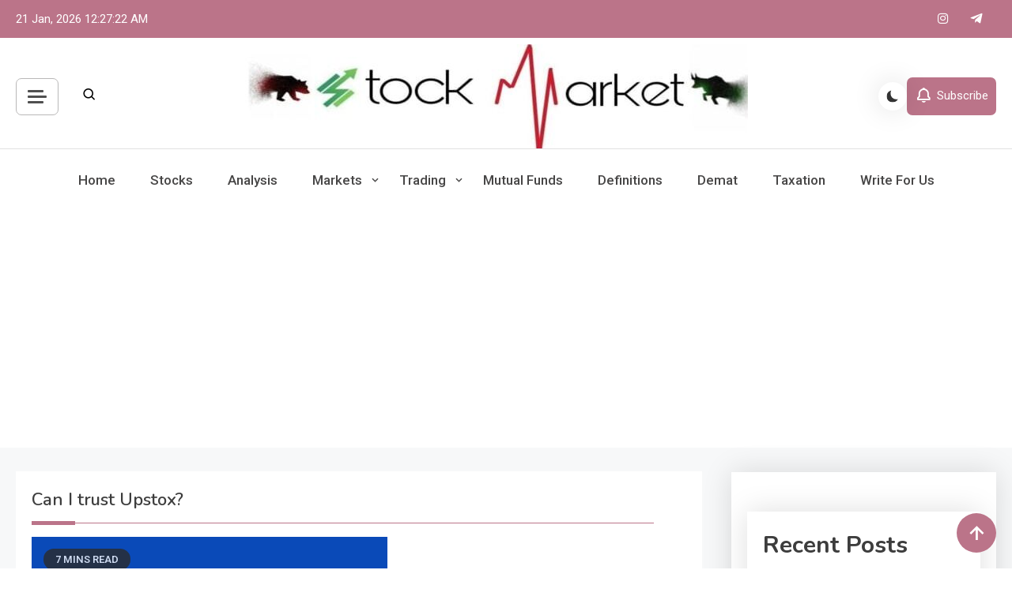

--- FILE ---
content_type: text/html; charset=UTF-8
request_url: https://www.heystockmarket.com/tag/can-i-trust-upstox/
body_size: 15832
content:
<!doctype html>
<html lang="en-US">
<head>
	<meta charset="UTF-8">
	<meta name="viewport" content="width=device-width, initial-scale=1">
	<link rel="profile" href="https://gmpg.org/xfn/11">

	<meta name='robots' content='index, follow, max-image-preview:large, max-snippet:-1, max-video-preview:-1' />

	<!-- This site is optimized with the Yoast SEO plugin v26.7 - https://yoast.com/wordpress/plugins/seo/ -->
	<title>Can I trust Upstox? Archives - Hey Stockmarket</title>
	<link rel="canonical" href="https://www.heystockmarket.com/tag/can-i-trust-upstox/" />
	<meta property="og:locale" content="en_US" />
	<meta property="og:type" content="article" />
	<meta property="og:title" content="Can I trust Upstox? Archives - Hey Stockmarket" />
	<meta property="og:url" content="https://www.heystockmarket.com/tag/can-i-trust-upstox/" />
	<meta property="og:site_name" content="Hey Stockmarket" />
	<meta name="twitter:card" content="summary_large_image" />
	<script type="application/ld+json" class="yoast-schema-graph">{"@context":"https://schema.org","@graph":[{"@type":"CollectionPage","@id":"https://www.heystockmarket.com/tag/can-i-trust-upstox/","url":"https://www.heystockmarket.com/tag/can-i-trust-upstox/","name":"Can I trust Upstox? Archives - Hey Stockmarket","isPartOf":{"@id":"https://www.heystockmarket.com/#website"},"primaryImageOfPage":{"@id":"https://www.heystockmarket.com/tag/can-i-trust-upstox/#primaryimage"},"image":{"@id":"https://www.heystockmarket.com/tag/can-i-trust-upstox/#primaryimage"},"thumbnailUrl":"https://www.heystockmarket.com/wp-content/uploads/2023/10/Upstox-Demat-Account.jpg","breadcrumb":{"@id":"https://www.heystockmarket.com/tag/can-i-trust-upstox/#breadcrumb"},"inLanguage":"en-US"},{"@type":"ImageObject","inLanguage":"en-US","@id":"https://www.heystockmarket.com/tag/can-i-trust-upstox/#primaryimage","url":"https://www.heystockmarket.com/wp-content/uploads/2023/10/Upstox-Demat-Account.jpg","contentUrl":"https://www.heystockmarket.com/wp-content/uploads/2023/10/Upstox-Demat-Account.jpg","width":450,"height":265,"caption":"Upstox Account"},{"@type":"BreadcrumbList","@id":"https://www.heystockmarket.com/tag/can-i-trust-upstox/#breadcrumb","itemListElement":[{"@type":"ListItem","position":1,"name":"Home","item":"https://www.heystockmarket.com/"},{"@type":"ListItem","position":2,"name":"Can I trust Upstox?"}]},{"@type":"WebSite","@id":"https://www.heystockmarket.com/#website","url":"https://www.heystockmarket.com/","name":"Hey Stockmarket","description":"Trading Updates on Fingertips","publisher":{"@id":"https://www.heystockmarket.com/#organization"},"potentialAction":[{"@type":"SearchAction","target":{"@type":"EntryPoint","urlTemplate":"https://www.heystockmarket.com/?s={search_term_string}"},"query-input":{"@type":"PropertyValueSpecification","valueRequired":true,"valueName":"search_term_string"}}],"inLanguage":"en-US"},{"@type":"Organization","@id":"https://www.heystockmarket.com/#organization","name":"Hey Stockmarket","url":"https://www.heystockmarket.com/","logo":{"@type":"ImageObject","inLanguage":"en-US","@id":"https://www.heystockmarket.com/#/schema/logo/image/","url":"https://www.heystockmarket.com/wp-content/uploads/2023/10/cropped-cropped-Hey-Stockmarket-Logo.jpg","contentUrl":"https://www.heystockmarket.com/wp-content/uploads/2023/10/cropped-cropped-Hey-Stockmarket-Logo.jpg","width":644,"height":132,"caption":"Hey Stockmarket"},"image":{"@id":"https://www.heystockmarket.com/#/schema/logo/image/"}}]}</script>
	<!-- / Yoast SEO plugin. -->


<link rel='dns-prefetch' href='//fonts.googleapis.com' />
<link rel='dns-prefetch' href='//www.googletagmanager.com' />
<link rel="alternate" type="application/rss+xml" title="Hey Stockmarket &raquo; Feed" href="https://www.heystockmarket.com/feed/" />
<link rel="alternate" type="application/rss+xml" title="Hey Stockmarket &raquo; Comments Feed" href="https://www.heystockmarket.com/comments/feed/" />
<link rel="alternate" type="application/rss+xml" title="Hey Stockmarket &raquo; Can I trust Upstox? Tag Feed" href="https://www.heystockmarket.com/tag/can-i-trust-upstox/feed/" />
<link rel="alternate" type="application/rss+xml" title="Hey Stockmarket &raquo; Stories Feed" href="https://www.heystockmarket.com/web-stories/feed/"><style id='wp-img-auto-sizes-contain-inline-css'>
img:is([sizes=auto i],[sizes^="auto," i]){contain-intrinsic-size:3000px 1500px}
/*# sourceURL=wp-img-auto-sizes-contain-inline-css */
</style>

<link rel='stylesheet' id='sbr_styles-css' href='https://www.heystockmarket.com/wp-content/plugins/reviews-feed/assets/css/sbr-styles.min.css?ver=2.1.1' media='all' />
<link rel='stylesheet' id='sbi_styles-css' href='https://www.heystockmarket.com/wp-content/plugins/instagram-feed/css/sbi-styles.min.css?ver=6.10.0' media='all' />
<style id='wp-emoji-styles-inline-css'>

	img.wp-smiley, img.emoji {
		display: inline !important;
		border: none !important;
		box-shadow: none !important;
		height: 1em !important;
		width: 1em !important;
		margin: 0 0.07em !important;
		vertical-align: -0.1em !important;
		background: none !important;
		padding: 0 !important;
	}
/*# sourceURL=wp-emoji-styles-inline-css */
</style>
<link rel='stylesheet' id='wp-block-library-css' href='https://www.heystockmarket.com/wp-includes/css/dist/block-library/style.min.css?ver=6.9' media='all' />
<style id='wp-block-categories-inline-css'>
.wp-block-categories{box-sizing:border-box}.wp-block-categories.alignleft{margin-right:2em}.wp-block-categories.alignright{margin-left:2em}.wp-block-categories.wp-block-categories-dropdown.aligncenter{text-align:center}.wp-block-categories .wp-block-categories__label{display:block;width:100%}
/*# sourceURL=https://www.heystockmarket.com/wp-includes/blocks/categories/style.min.css */
</style>
<style id='wp-block-heading-inline-css'>
h1:where(.wp-block-heading).has-background,h2:where(.wp-block-heading).has-background,h3:where(.wp-block-heading).has-background,h4:where(.wp-block-heading).has-background,h5:where(.wp-block-heading).has-background,h6:where(.wp-block-heading).has-background{padding:1.25em 2.375em}h1.has-text-align-left[style*=writing-mode]:where([style*=vertical-lr]),h1.has-text-align-right[style*=writing-mode]:where([style*=vertical-rl]),h2.has-text-align-left[style*=writing-mode]:where([style*=vertical-lr]),h2.has-text-align-right[style*=writing-mode]:where([style*=vertical-rl]),h3.has-text-align-left[style*=writing-mode]:where([style*=vertical-lr]),h3.has-text-align-right[style*=writing-mode]:where([style*=vertical-rl]),h4.has-text-align-left[style*=writing-mode]:where([style*=vertical-lr]),h4.has-text-align-right[style*=writing-mode]:where([style*=vertical-rl]),h5.has-text-align-left[style*=writing-mode]:where([style*=vertical-lr]),h5.has-text-align-right[style*=writing-mode]:where([style*=vertical-rl]),h6.has-text-align-left[style*=writing-mode]:where([style*=vertical-lr]),h6.has-text-align-right[style*=writing-mode]:where([style*=vertical-rl]){rotate:180deg}
/*# sourceURL=https://www.heystockmarket.com/wp-includes/blocks/heading/style.min.css */
</style>
<style id='wp-block-page-list-inline-css'>
.wp-block-navigation .wp-block-page-list{align-items:var(--navigation-layout-align,initial);background-color:inherit;display:flex;flex-direction:var(--navigation-layout-direction,initial);flex-wrap:var(--navigation-layout-wrap,wrap);justify-content:var(--navigation-layout-justify,initial)}.wp-block-navigation .wp-block-navigation-item{background-color:inherit}.wp-block-page-list{box-sizing:border-box}
/*# sourceURL=https://www.heystockmarket.com/wp-includes/blocks/page-list/style.min.css */
</style>
<style id='wp-block-group-inline-css'>
.wp-block-group{box-sizing:border-box}:where(.wp-block-group.wp-block-group-is-layout-constrained){position:relative}
/*# sourceURL=https://www.heystockmarket.com/wp-includes/blocks/group/style.min.css */
</style>
<style id='wp-block-paragraph-inline-css'>
.is-small-text{font-size:.875em}.is-regular-text{font-size:1em}.is-large-text{font-size:2.25em}.is-larger-text{font-size:3em}.has-drop-cap:not(:focus):first-letter{float:left;font-size:8.4em;font-style:normal;font-weight:100;line-height:.68;margin:.05em .1em 0 0;text-transform:uppercase}body.rtl .has-drop-cap:not(:focus):first-letter{float:none;margin-left:.1em}p.has-drop-cap.has-background{overflow:hidden}:root :where(p.has-background){padding:1.25em 2.375em}:where(p.has-text-color:not(.has-link-color)) a{color:inherit}p.has-text-align-left[style*="writing-mode:vertical-lr"],p.has-text-align-right[style*="writing-mode:vertical-rl"]{rotate:180deg}
/*# sourceURL=https://www.heystockmarket.com/wp-includes/blocks/paragraph/style.min.css */
</style>
<style id='global-styles-inline-css'>
:root{--wp--preset--aspect-ratio--square: 1;--wp--preset--aspect-ratio--4-3: 4/3;--wp--preset--aspect-ratio--3-4: 3/4;--wp--preset--aspect-ratio--3-2: 3/2;--wp--preset--aspect-ratio--2-3: 2/3;--wp--preset--aspect-ratio--16-9: 16/9;--wp--preset--aspect-ratio--9-16: 9/16;--wp--preset--color--black: #000000;--wp--preset--color--cyan-bluish-gray: #abb8c3;--wp--preset--color--white: #ffffff;--wp--preset--color--pale-pink: #f78da7;--wp--preset--color--vivid-red: #cf2e2e;--wp--preset--color--luminous-vivid-orange: #ff6900;--wp--preset--color--luminous-vivid-amber: #fcb900;--wp--preset--color--light-green-cyan: #7bdcb5;--wp--preset--color--vivid-green-cyan: #00d084;--wp--preset--color--pale-cyan-blue: #8ed1fc;--wp--preset--color--vivid-cyan-blue: #0693e3;--wp--preset--color--vivid-purple: #9b51e0;--wp--preset--gradient--vivid-cyan-blue-to-vivid-purple: linear-gradient(135deg,rgb(6,147,227) 0%,rgb(155,81,224) 100%);--wp--preset--gradient--light-green-cyan-to-vivid-green-cyan: linear-gradient(135deg,rgb(122,220,180) 0%,rgb(0,208,130) 100%);--wp--preset--gradient--luminous-vivid-amber-to-luminous-vivid-orange: linear-gradient(135deg,rgb(252,185,0) 0%,rgb(255,105,0) 100%);--wp--preset--gradient--luminous-vivid-orange-to-vivid-red: linear-gradient(135deg,rgb(255,105,0) 0%,rgb(207,46,46) 100%);--wp--preset--gradient--very-light-gray-to-cyan-bluish-gray: linear-gradient(135deg,rgb(238,238,238) 0%,rgb(169,184,195) 100%);--wp--preset--gradient--cool-to-warm-spectrum: linear-gradient(135deg,rgb(74,234,220) 0%,rgb(151,120,209) 20%,rgb(207,42,186) 40%,rgb(238,44,130) 60%,rgb(251,105,98) 80%,rgb(254,248,76) 100%);--wp--preset--gradient--blush-light-purple: linear-gradient(135deg,rgb(255,206,236) 0%,rgb(152,150,240) 100%);--wp--preset--gradient--blush-bordeaux: linear-gradient(135deg,rgb(254,205,165) 0%,rgb(254,45,45) 50%,rgb(107,0,62) 100%);--wp--preset--gradient--luminous-dusk: linear-gradient(135deg,rgb(255,203,112) 0%,rgb(199,81,192) 50%,rgb(65,88,208) 100%);--wp--preset--gradient--pale-ocean: linear-gradient(135deg,rgb(255,245,203) 0%,rgb(182,227,212) 50%,rgb(51,167,181) 100%);--wp--preset--gradient--electric-grass: linear-gradient(135deg,rgb(202,248,128) 0%,rgb(113,206,126) 100%);--wp--preset--gradient--midnight: linear-gradient(135deg,rgb(2,3,129) 0%,rgb(40,116,252) 100%);--wp--preset--font-size--small: 13px;--wp--preset--font-size--medium: 20px;--wp--preset--font-size--large: 36px;--wp--preset--font-size--x-large: 42px;--wp--preset--spacing--20: 0.44rem;--wp--preset--spacing--30: 0.67rem;--wp--preset--spacing--40: 1rem;--wp--preset--spacing--50: 1.5rem;--wp--preset--spacing--60: 2.25rem;--wp--preset--spacing--70: 3.38rem;--wp--preset--spacing--80: 5.06rem;--wp--preset--shadow--natural: 6px 6px 9px rgba(0, 0, 0, 0.2);--wp--preset--shadow--deep: 12px 12px 50px rgba(0, 0, 0, 0.4);--wp--preset--shadow--sharp: 6px 6px 0px rgba(0, 0, 0, 0.2);--wp--preset--shadow--outlined: 6px 6px 0px -3px rgb(255, 255, 255), 6px 6px rgb(0, 0, 0);--wp--preset--shadow--crisp: 6px 6px 0px rgb(0, 0, 0);}:where(.is-layout-flex){gap: 0.5em;}:where(.is-layout-grid){gap: 0.5em;}body .is-layout-flex{display: flex;}.is-layout-flex{flex-wrap: wrap;align-items: center;}.is-layout-flex > :is(*, div){margin: 0;}body .is-layout-grid{display: grid;}.is-layout-grid > :is(*, div){margin: 0;}:where(.wp-block-columns.is-layout-flex){gap: 2em;}:where(.wp-block-columns.is-layout-grid){gap: 2em;}:where(.wp-block-post-template.is-layout-flex){gap: 1.25em;}:where(.wp-block-post-template.is-layout-grid){gap: 1.25em;}.has-black-color{color: var(--wp--preset--color--black) !important;}.has-cyan-bluish-gray-color{color: var(--wp--preset--color--cyan-bluish-gray) !important;}.has-white-color{color: var(--wp--preset--color--white) !important;}.has-pale-pink-color{color: var(--wp--preset--color--pale-pink) !important;}.has-vivid-red-color{color: var(--wp--preset--color--vivid-red) !important;}.has-luminous-vivid-orange-color{color: var(--wp--preset--color--luminous-vivid-orange) !important;}.has-luminous-vivid-amber-color{color: var(--wp--preset--color--luminous-vivid-amber) !important;}.has-light-green-cyan-color{color: var(--wp--preset--color--light-green-cyan) !important;}.has-vivid-green-cyan-color{color: var(--wp--preset--color--vivid-green-cyan) !important;}.has-pale-cyan-blue-color{color: var(--wp--preset--color--pale-cyan-blue) !important;}.has-vivid-cyan-blue-color{color: var(--wp--preset--color--vivid-cyan-blue) !important;}.has-vivid-purple-color{color: var(--wp--preset--color--vivid-purple) !important;}.has-black-background-color{background-color: var(--wp--preset--color--black) !important;}.has-cyan-bluish-gray-background-color{background-color: var(--wp--preset--color--cyan-bluish-gray) !important;}.has-white-background-color{background-color: var(--wp--preset--color--white) !important;}.has-pale-pink-background-color{background-color: var(--wp--preset--color--pale-pink) !important;}.has-vivid-red-background-color{background-color: var(--wp--preset--color--vivid-red) !important;}.has-luminous-vivid-orange-background-color{background-color: var(--wp--preset--color--luminous-vivid-orange) !important;}.has-luminous-vivid-amber-background-color{background-color: var(--wp--preset--color--luminous-vivid-amber) !important;}.has-light-green-cyan-background-color{background-color: var(--wp--preset--color--light-green-cyan) !important;}.has-vivid-green-cyan-background-color{background-color: var(--wp--preset--color--vivid-green-cyan) !important;}.has-pale-cyan-blue-background-color{background-color: var(--wp--preset--color--pale-cyan-blue) !important;}.has-vivid-cyan-blue-background-color{background-color: var(--wp--preset--color--vivid-cyan-blue) !important;}.has-vivid-purple-background-color{background-color: var(--wp--preset--color--vivid-purple) !important;}.has-black-border-color{border-color: var(--wp--preset--color--black) !important;}.has-cyan-bluish-gray-border-color{border-color: var(--wp--preset--color--cyan-bluish-gray) !important;}.has-white-border-color{border-color: var(--wp--preset--color--white) !important;}.has-pale-pink-border-color{border-color: var(--wp--preset--color--pale-pink) !important;}.has-vivid-red-border-color{border-color: var(--wp--preset--color--vivid-red) !important;}.has-luminous-vivid-orange-border-color{border-color: var(--wp--preset--color--luminous-vivid-orange) !important;}.has-luminous-vivid-amber-border-color{border-color: var(--wp--preset--color--luminous-vivid-amber) !important;}.has-light-green-cyan-border-color{border-color: var(--wp--preset--color--light-green-cyan) !important;}.has-vivid-green-cyan-border-color{border-color: var(--wp--preset--color--vivid-green-cyan) !important;}.has-pale-cyan-blue-border-color{border-color: var(--wp--preset--color--pale-cyan-blue) !important;}.has-vivid-cyan-blue-border-color{border-color: var(--wp--preset--color--vivid-cyan-blue) !important;}.has-vivid-purple-border-color{border-color: var(--wp--preset--color--vivid-purple) !important;}.has-vivid-cyan-blue-to-vivid-purple-gradient-background{background: var(--wp--preset--gradient--vivid-cyan-blue-to-vivid-purple) !important;}.has-light-green-cyan-to-vivid-green-cyan-gradient-background{background: var(--wp--preset--gradient--light-green-cyan-to-vivid-green-cyan) !important;}.has-luminous-vivid-amber-to-luminous-vivid-orange-gradient-background{background: var(--wp--preset--gradient--luminous-vivid-amber-to-luminous-vivid-orange) !important;}.has-luminous-vivid-orange-to-vivid-red-gradient-background{background: var(--wp--preset--gradient--luminous-vivid-orange-to-vivid-red) !important;}.has-very-light-gray-to-cyan-bluish-gray-gradient-background{background: var(--wp--preset--gradient--very-light-gray-to-cyan-bluish-gray) !important;}.has-cool-to-warm-spectrum-gradient-background{background: var(--wp--preset--gradient--cool-to-warm-spectrum) !important;}.has-blush-light-purple-gradient-background{background: var(--wp--preset--gradient--blush-light-purple) !important;}.has-blush-bordeaux-gradient-background{background: var(--wp--preset--gradient--blush-bordeaux) !important;}.has-luminous-dusk-gradient-background{background: var(--wp--preset--gradient--luminous-dusk) !important;}.has-pale-ocean-gradient-background{background: var(--wp--preset--gradient--pale-ocean) !important;}.has-electric-grass-gradient-background{background: var(--wp--preset--gradient--electric-grass) !important;}.has-midnight-gradient-background{background: var(--wp--preset--gradient--midnight) !important;}.has-small-font-size{font-size: var(--wp--preset--font-size--small) !important;}.has-medium-font-size{font-size: var(--wp--preset--font-size--medium) !important;}.has-large-font-size{font-size: var(--wp--preset--font-size--large) !important;}.has-x-large-font-size{font-size: var(--wp--preset--font-size--x-large) !important;}
/*# sourceURL=global-styles-inline-css */
</style>

<style id='classic-theme-styles-inline-css'>
/*! This file is auto-generated */
.wp-block-button__link{color:#fff;background-color:#32373c;border-radius:9999px;box-shadow:none;text-decoration:none;padding:calc(.667em + 2px) calc(1.333em + 2px);font-size:1.125em}.wp-block-file__button{background:#32373c;color:#fff;text-decoration:none}
/*# sourceURL=/wp-includes/css/classic-themes.min.css */
</style>
<link rel='stylesheet' id='ctf_styles-css' href='https://www.heystockmarket.com/wp-content/plugins/custom-twitter-feeds/css/ctf-styles.min.css?ver=2.3.1' media='all' />
<link rel='stylesheet' id='cff-css' href='https://www.heystockmarket.com/wp-content/plugins/custom-facebook-feed/assets/css/cff-style.min.css?ver=4.3.4' media='all' />
<link rel='stylesheet' id='sb-font-awesome-css' href='https://www.heystockmarket.com/wp-content/plugins/custom-facebook-feed/assets/css/font-awesome.min.css?ver=4.7.0' media='all' />
<link rel='stylesheet' id='ez-toc-css' href='https://www.heystockmarket.com/wp-content/plugins/easy-table-of-contents/assets/css/screen.min.css?ver=2.0.80' media='all' />
<style id='ez-toc-inline-css'>
div#ez-toc-container .ez-toc-title {font-size: 120%;}div#ez-toc-container .ez-toc-title {font-weight: 500;}div#ez-toc-container ul li , div#ez-toc-container ul li a {font-size: 95%;}div#ez-toc-container ul li , div#ez-toc-container ul li a {font-weight: 500;}div#ez-toc-container nav ul ul li {font-size: 90%;}.ez-toc-box-title {font-weight: bold; margin-bottom: 10px; text-align: center; text-transform: uppercase; letter-spacing: 1px; color: #666; padding-bottom: 5px;position:absolute;top:-4%;left:5%;background-color: inherit;transition: top 0.3s ease;}.ez-toc-box-title.toc-closed {top:-25%;}
.ez-toc-container-direction {direction: ltr;}.ez-toc-counter ul{counter-reset: item ;}.ez-toc-counter nav ul li a::before {content: counters(item, '.', decimal) '. ';display: inline-block;counter-increment: item;flex-grow: 0;flex-shrink: 0;margin-right: .2em; float: left; }.ez-toc-widget-direction {direction: ltr;}.ez-toc-widget-container ul{counter-reset: item ;}.ez-toc-widget-container nav ul li a::before {content: counters(item, '.', decimal) '. ';display: inline-block;counter-increment: item;flex-grow: 0;flex-shrink: 0;margin-right: .2em; float: left; }
/*# sourceURL=ez-toc-inline-css */
</style>
<link rel='stylesheet' id='azure-news-fonts-css' href='https://fonts.googleapis.com/css?family=Roboto%3A400%2C500%2C600%2C700%7CNunito%3A400%2C600%2C700%2C900&#038;subset=latin%2Ccyrillic-ext%2Cgreek-ext%2Cgreek%2Cvietnamese%2Clatin-ext%2Ccyrillic%2Ckhmer%2Cdevanagari%2Carabic%2Chebrew%2Ctelugu' media='all' />
<link rel='stylesheet' id='lightslider-css' href='https://www.heystockmarket.com/wp-content/themes/azure-news/assets/library/lightslider/css/lightslider.min.css?ver=1.0.1' media='all' />
<link rel='stylesheet' id='box-icons-css' href='https://www.heystockmarket.com/wp-content/themes/azure-news/assets/library/box-icons/css/boxicons.min.css?ver=2.1.4' media='all' />
<link rel='stylesheet' id='azure-news-preloader-css' href='https://www.heystockmarket.com/wp-content/themes/azure-news/assets/css/azure-news-preloader.css?ver=1.0.1' media='all' />
<link rel='stylesheet' id='recent-posts-widget-with-thumbnails-public-style-css' href='https://www.heystockmarket.com/wp-content/plugins/recent-posts-widget-with-thumbnails/public.css?ver=7.1.1' media='all' />
<link rel='stylesheet' id='azure-newspaper-google-font-css' href='https://fonts.googleapis.com/css?family=Arvo%3A700%2C900%7CMukta%3A400%2C600%2C700&#038;subset=latin%2Clatin-ext' media='all' />
<link rel='stylesheet' id='azure-news-blog-parent-style-css' href='https://www.heystockmarket.com/wp-content/themes/azure-news/style.css?ver=1.0.1' media='all' />
<link rel='stylesheet' id='azure-news-blog-parent-responsive-css' href='https://www.heystockmarket.com/wp-content/themes/azure-news/assets/css/azure-news-responsive.css?ver=1.0.1' media='all' />
<link rel='stylesheet' id='azure-newspaper-style-css' href='https://www.heystockmarket.com/wp-content/themes/azure-newspaper/style.css?ver=1.0.1' media='all' />
<script src="https://www.heystockmarket.com/wp-includes/js/jquery/jquery.min.js?ver=3.7.1" id="jquery-core-js"></script>
<script src="https://www.heystockmarket.com/wp-includes/js/jquery/jquery-migrate.min.js?ver=3.4.1" id="jquery-migrate-js"></script>
<link rel="https://api.w.org/" href="https://www.heystockmarket.com/wp-json/" /><link rel="alternate" title="JSON" type="application/json" href="https://www.heystockmarket.com/wp-json/wp/v2/tags/75" /><link rel="EditURI" type="application/rsd+xml" title="RSD" href="https://www.heystockmarket.com/xmlrpc.php?rsd" />
<meta name="generator" content="WordPress 6.9" />
<meta name="generator" content="Site Kit by Google 1.170.0" /><!-- Google tag (gtag.js) -->
<script async src="https://www.googletagmanager.com/gtag/js?id=G-P1PX9EBRPK"></script>
<script>
  window.dataLayer = window.dataLayer || [];
  function gtag(){dataLayer.push(arguments);}
  gtag('js', new Date());

  gtag('config', 'G-P1PX9EBRPK');
</script>

<!-- Google tag (gtag.js) -->
<script async src="https://www.googletagmanager.com/gtag/js?id=G-KCRPDYHKZ5"></script>
<script>
  window.dataLayer = window.dataLayer || [];
  function gtag(){dataLayer.push(arguments);}
  gtag('js', new Date());

  gtag('config', 'G-KCRPDYHKZ5');
</script>

<script async src="https://pagead2.googlesyndication.com/pagead/js/adsbygoogle.js?client=ca-pub-1030158566513739"
     crossorigin="anonymous"></script>		<style type="text/css">
					.site-title,
			.site-description {
				position: absolute;
				clip: rect(1px, 1px, 1px, 1px);
				}
					</style>
		<link rel="icon" href="https://www.heystockmarket.com/wp-content/uploads/2023/10/cropped-Heystockmarket-Site-Icon-32x32.jpeg" sizes="32x32" />
<link rel="icon" href="https://www.heystockmarket.com/wp-content/uploads/2023/10/cropped-Heystockmarket-Site-Icon-192x192.jpeg" sizes="192x192" />
<link rel="apple-touch-icon" href="https://www.heystockmarket.com/wp-content/uploads/2023/10/cropped-Heystockmarket-Site-Icon-180x180.jpeg" />
<meta name="msapplication-TileImage" content="https://www.heystockmarket.com/wp-content/uploads/2023/10/cropped-Heystockmarket-Site-Icon-270x270.jpeg" />
		<style id="wp-custom-css">
			/* Kill Azure News / Theme breadcrumbs completely */
.breadcrumb-trail.breadcrumbs {
    display: none !important;
}

/* Extra safety (child elements) */
.breadcrumb-trail,
.breadcrumbs,
.trail-items {
    display: none !important;
}
		</style>
		<!--Azure News CSS -->
<style type="text/css">
.azure-news-wave .az-rect,.azure-news-folding-cube .az-cube:before,.azure-news-three-bounce .az-child,.search-icon-close,.navigation .nav-links a,.bttn,button,input[type='button'],input[type='reset'],input[type='submit'],.page-header .page-title::after,.page-header .page-title::before,.navigation .nav-links a.page-numbers:hover,.navigation .nav-links .page-numbers.current,.reply .comment-reply-link,#top-header,.sticky-sidebar-close,.subcribe-ads-button a,#site-navigation #primary-menu >li >a::after,#site-navigation .menu-item-description,.news-ticker-label,.azure-news-banner-wrapper .banner-tabbed-wrapper ul.banner-tabs li.ui-state-active a,.banner-tabbed-wrapper ul.banner-tabs li:hover a,.block-wrapper .block-title:before,.block-wrapper .block-title:after,.widget-title:before,.widget-title:after,.trending-posts .post-thumbnail-wrap .post-count,.azure-news-button.read-more-button a:hover,#azure-news-scrollup,.site-info,.related-post-title::before,.related-post-title::after,.page.type-page .entry-title::before,.page.type-page .entry-title::after,.azure-news-site-layout--boxed,.error-404.not-found .error-button-wrap a,.header-search-wrapper .search-form-wrap .search-submit,.wp-block-search__button{background-color:#04a8d0}#site-navigation ul li a:hover,.posted-on:hover,.azure-news-banner-wrapper .tabbed-content-wrapper a:hover,.entry-cat .cat-links a:hover,.entry-cat a:hover,.byline:hover,.byline a:hover,.posted-on a:hover,.comment-author .fn .url:hover,#cancel-comment-reply-link,.logged-in-as a,.edit-link a,.widget a:hover,.widget a:hover::before,.widget li:hover::before,.entry-title a:hover,.post-title a:hover,.social-icons-wrapper .social-icon i:hover,#site-navigation ul li.current-menu-item >a,#site-navigation ul li.current_page_item >a,#site-navigation ul li.current-menu-ancestor >a,.azure-news-banner-wrapper .tabbed-content-wrapper a:hover,.author-name,.block-posts-wrapper .post-cats-wrap .post-cats-list .post-cat-item a,.trending-posts-wrapper .post-content-wrap .post-cat-item a,.latest-posts-wrapper .post-content-wrap .post-cat-item a,.both-sidebar .azure-news-post-content-wrap .entry-title a:hover,.azure-news-post-content-wrap .entry-meta span a:hover,.azure-news-author-website a,.related-posts-wrapper .post-cats-wrap .post-cat-item a,.azure-news-author-name a,a:hover,a:focus,a:active,.screen-reader-text:hover,.screen-reader-text:active,.screen-reader-text:focus,#cancel-comment-reply-link:before,.azure-news-post-content-wrap .entry-meta span a:hover,.azure-news-post-content-wrap .entry-meta span:hover:before,.header-search-wrapper .search-icon a:hover,.dark-mode .widget a:hover::before,.dark-mode .widget_nav_menu li a:hover,.dark-mode .wp-block-latest-posts li a:hover,.dark-mode .wp-block-archives li a:hover,.dark-mode .wp-block-categories li a:hover,.dark-mode .wp-block-page-list li a:hover,.dark-mode .wp-block-categories li a:hover{color:#04a8d0}.navigation .nav-links a,.bttn,button,input[type='button'],input[type='reset'],input[type='submit'],.navigation .nav-links a.page-numbers:hover,.navigation .nav-links .page-numbers.current,.sticky-sidebar-close,.header-search-wrapper .search-form-wrap .search-submit,.azure-news-banner-wrapper .banner-tabbed-wrapper ul.banner-tabs li.ui-state-active a,.banner-tabbed-wrapper ul.banner-tabs li:hover a,.azure-news-button.read-more-button a:hover{border-color:#04a8d0}#site-navigation ul.sub-menu,#site-navigation ul.children,#site-navigation ul.sub-menu li,#site-navigation ul.children li{border-left-color:#04a8d0}.header-search-wrapper .search-form-wrap::before{border-bottom-color:#04a8d0}.header-search-wrapper .search-form-wrap,#site-navigation .menu-item-description::after,#site-navigation ul li.current-menu-item >a,#site-navigation ul li.current_page_item >a,#site-navigation ul li.current-menu-ancestor >a{border-top-color:#04a8d0}@media (max-width:769px){.azure-news-menu-toogle,.subcribe-ads-button a,.sidebar-toggle-search-wrapper .sidebar-menu-toggle{background-color:#04a8d0}}.woocommerce ul.products li.product .price,.woocommerce div.product p.price,.woocommerce div.product span.price,.woocommerce .product_meta a:hover,.woocommerce-error:before,.woocommerce-info:before,.woocommerce-message:before{color:#04a8d0}.woocommerce #respond input#submit,.woocommerce a.button,.woocommerce button.button,.woocommerce input.button,.woocommerce ul.products li.product:hover .button,.woocommerce ul.products li.product:hover .added_to_cart,.woocommerce #respond input#submit.alt,.woocommerce a.button.alt,.woocommerce button.button.alt,.woocommerce input.button.alt.woocommerce nav.woocommerce-pagination ul li a,.woocommerce nav.woocommerce-pagination ul li span.woocommerce span.onsale,.woocommerce div.product .woocommerce-tabs ul.tabs li.active,.woocommerce #respond input#submit.disabled,.woocommerce #respond input#submit:disabled,.woocommerce #respond input#submit:disabled[disabled],.woocommerce a.button.disabled,.woocommerce a.button:disabled,.woocommerce a.button:disabled[disabled],.woocommerce button.button.disabled,.woocommerce button.button:disabled,.woocommerce button.button:disabled[disabled],.woocommerce input.button.disabled,.woocommerce input.button:disabled,.woocommerce input.button:disabled[disabled].woocommerce #respond input#submit.alt.disabled,.woocommerce #respond input#submit.alt.disabled:hover,.woocommerce #respond input#submit.alt:disabled,.woocommerce #respond input#submit.alt:disabled:hover,.woocommerce #respond input#submit.alt:disabled[disabled],.woocommerce #respond input#submit.alt:disabled[disabled]:hover,.woocommerce a.button.alt.disabled,.woocommerce a.button.alt.disabled:hover,.woocommerce a.button.alt:disabled,.woocommerce a.button.alt:disabled:hover,.woocommerce a.button.alt:disabled[disabled],.woocommerce a.button.alt:disabled[disabled]:hover,.woocommerce button.button.alt.disabled,.woocommerce button.button.alt.disabled:hover,.woocommerce button.button.alt:disabled,.woocommerce button.button.alt:disabled:hover,.woocommerce button.button.alt:disabled[disabled],.woocommerce button.button.alt:disabled[disabled]:hover,.woocommerce input.button.alt.disabled,.woocommerce input.button.alt.disabled:hover,.woocommerce input.button.alt:disabled,.woocommerce input.button.alt:disabled:hover,.woocommerce input.button.alt:disabled[disabled],.woocommerce input.button.alt:disabled[disabled]:hover.woocommerce,.widget_price_filter .ui-slider .ui-slider-range,.woocommerce-MyAccount-navigation-link a,.woocommerce-store-notice,.woocommerce span.onsale,.woocommerce nav.woocommerce-pagination ul li a,.woocommerce nav.woocommerce-pagination ul li span,p.demo_store{background-color:#04a8d0}.woocommerce ul.products li.product:hover,.woocommerce-page ul.products li.product:hover.woocommerce #respond input#submit,.woocommerce a.button,.woocommerce button.button,.woocommerce input.button,.woocommerce ul.products li.product:hover .button,.woocommerce ul.products li.product:hover .added_to_cart,.woocommerce #respond input#submit.alt,.woocommerce a.button.alt,.woocommerce button.button.alt,.woocommerce input.button.alt.woocommerce #respond input#submit.alt.disabled,.woocommerce #respond input#submit.alt.disabled:hover,.woocommerce #respond input#submit.alt:disabled,.woocommerce #respond input#submit.alt:disabled:hover,.woocommerce #respond input#submit.alt:disabled[disabled],.woocommerce #respond input#submit.alt:disabled[disabled]:hover,.woocommerce a.button.alt.disabled,.woocommerce a.button.alt.disabled:hover,.woocommerce a.button.alt:disabled,.woocommerce a.button.alt:disabled:hover,.woocommerce a.button.alt:disabled[disabled],.woocommerce a.button.alt:disabled[disabled]:hover,.woocommerce button.button.alt.disabled,.woocommerce button.button.alt.disabled:hover,.woocommerce button.button.alt:disabled,.woocommerce button.button.alt:disabled:hover,.woocommerce button.button.alt:disabled[disabled],.woocommerce button.button.alt:disabled[disabled]:hover,.woocommerce input.button.alt.disabled,.woocommerce input.button.alt.disabled:hover,.woocommerce input.button.alt:disabled,.woocommerce input.button.alt:disabled:hover,.woocommerce input.button.alt:disabled[disabled],.woocommerce input.button.alt:disabled[disabled]:hover.woocommerce .widget_price_filter .ui-slider .ui-slider-handle{border-color:#04a8d0}.woocommerce div.product .woocommerce-tabs ul.tabs{border-bottom-color:#04a8d0}.woocommerce-error,.woocommerce-info,.woocommerce-message{border-top-color:#04a8d0}.azure-news-wave .og-rect,.azure-news-three-bounce .og-child,.azure-news-folding-cube .og-cube:before{background-color:#04a8d0}body{color:#3b3b3b}.page-content a,.entry-content a,.entry-summary a{color:#04a8d0}.page-content a:hover,.entry-content a:hover,.entry-summary a:hover{color:#005ca8}.block-posts-wrapper .post-cats-wrap .post-cats-list .post-cat-item.cat-19 a,.trending-posts-wrapper .post-content-wrap .post-cat-item.cat-19 a,.azure-news-banner-wrapper .lSSlideWrapper .post-cat-item.cat-19 a,.azure-news-banner-wrapper .block-wrapper .post-cat-item.cat-19 a,.azure-news-post-content-wrap .post-cats-wrap .post-cat-item.cat-19 a,.latest-posts-wrapper .post-content-wrap .post-cat-item.cat-19 a,.related-posts-wrapper .post-cats-wrap .post-cat-item.cat-19 a{color:#3b2d1b}.block-posts-wrapper .post-cats-wrap .post-cats-list .post-cat-item.cat-19 a,.trending-posts-wrapper .post-content-wrap .post-cat-item.cat-19 a,.azure-news-banner-wrapper .lSSlideWrapper .post-cat-item.cat-19 a,.azure-news-banner-wrapper .block-wrapper .post-cat-item.cat-19 a,.azure-news-post-content-wrap .post-cats-wrap .post-cat-item.cat-19 a,.latest-posts-wrapper .post-content-wrap .post-cat-item.cat-19 a,.related-posts-wrapper .post-cats-wrap .post-cat-item.cat-19 a{background-image:linear-gradient(#3b2d1b,#3b2d1b)}.block-posts-wrapper .post-cats-wrap .post-cats-list .post-cat-item.cat-2 a,.trending-posts-wrapper .post-content-wrap .post-cat-item.cat-2 a,.azure-news-banner-wrapper .lSSlideWrapper .post-cat-item.cat-2 a,.azure-news-banner-wrapper .block-wrapper .post-cat-item.cat-2 a,.azure-news-post-content-wrap .post-cats-wrap .post-cat-item.cat-2 a,.latest-posts-wrapper .post-content-wrap .post-cat-item.cat-2 a,.related-posts-wrapper .post-cats-wrap .post-cat-item.cat-2 a{color:#ff8e72}.block-posts-wrapper .post-cats-wrap .post-cats-list .post-cat-item.cat-2 a,.trending-posts-wrapper .post-content-wrap .post-cat-item.cat-2 a,.azure-news-banner-wrapper .lSSlideWrapper .post-cat-item.cat-2 a,.azure-news-banner-wrapper .block-wrapper .post-cat-item.cat-2 a,.azure-news-post-content-wrap .post-cats-wrap .post-cat-item.cat-2 a,.latest-posts-wrapper .post-content-wrap .post-cat-item.cat-2 a,.related-posts-wrapper .post-cats-wrap .post-cat-item.cat-2 a{background-image:linear-gradient(#ff8e72,#ff8e72)}.block-posts-wrapper .post-cats-wrap .post-cats-list .post-cat-item.cat-61 a,.trending-posts-wrapper .post-content-wrap .post-cat-item.cat-61 a,.azure-news-banner-wrapper .lSSlideWrapper .post-cat-item.cat-61 a,.azure-news-banner-wrapper .block-wrapper .post-cat-item.cat-61 a,.azure-news-post-content-wrap .post-cats-wrap .post-cat-item.cat-61 a,.latest-posts-wrapper .post-content-wrap .post-cat-item.cat-61 a,.related-posts-wrapper .post-cats-wrap .post-cat-item.cat-61 a{color:#3c5887}.block-posts-wrapper .post-cats-wrap .post-cats-list .post-cat-item.cat-61 a,.trending-posts-wrapper .post-content-wrap .post-cat-item.cat-61 a,.azure-news-banner-wrapper .lSSlideWrapper .post-cat-item.cat-61 a,.azure-news-banner-wrapper .block-wrapper .post-cat-item.cat-61 a,.azure-news-post-content-wrap .post-cats-wrap .post-cat-item.cat-61 a,.latest-posts-wrapper .post-content-wrap .post-cat-item.cat-61 a,.related-posts-wrapper .post-cats-wrap .post-cat-item.cat-61 a{background-image:linear-gradient(#3c5887,#3c5887)}.block-posts-wrapper .post-cats-wrap .post-cats-list .post-cat-item.cat-247 a,.trending-posts-wrapper .post-content-wrap .post-cat-item.cat-247 a,.azure-news-banner-wrapper .lSSlideWrapper .post-cat-item.cat-247 a,.azure-news-banner-wrapper .block-wrapper .post-cat-item.cat-247 a,.azure-news-post-content-wrap .post-cats-wrap .post-cat-item.cat-247 a,.latest-posts-wrapper .post-content-wrap .post-cat-item.cat-247 a,.related-posts-wrapper .post-cats-wrap .post-cat-item.cat-247 a{color:#3b2d1b}.block-posts-wrapper .post-cats-wrap .post-cats-list .post-cat-item.cat-247 a,.trending-posts-wrapper .post-content-wrap .post-cat-item.cat-247 a,.azure-news-banner-wrapper .lSSlideWrapper .post-cat-item.cat-247 a,.azure-news-banner-wrapper .block-wrapper .post-cat-item.cat-247 a,.azure-news-post-content-wrap .post-cats-wrap .post-cat-item.cat-247 a,.latest-posts-wrapper .post-content-wrap .post-cat-item.cat-247 a,.related-posts-wrapper .post-cats-wrap .post-cat-item.cat-247 a{background-image:linear-gradient(#3b2d1b,#3b2d1b)}.block-posts-wrapper .post-cats-wrap .post-cats-list .post-cat-item.cat-155 a,.trending-posts-wrapper .post-content-wrap .post-cat-item.cat-155 a,.azure-news-banner-wrapper .lSSlideWrapper .post-cat-item.cat-155 a,.azure-news-banner-wrapper .block-wrapper .post-cat-item.cat-155 a,.azure-news-post-content-wrap .post-cats-wrap .post-cat-item.cat-155 a,.latest-posts-wrapper .post-content-wrap .post-cat-item.cat-155 a,.related-posts-wrapper .post-cats-wrap .post-cat-item.cat-155 a{color:#22254c}.block-posts-wrapper .post-cats-wrap .post-cats-list .post-cat-item.cat-155 a,.trending-posts-wrapper .post-content-wrap .post-cat-item.cat-155 a,.azure-news-banner-wrapper .lSSlideWrapper .post-cat-item.cat-155 a,.azure-news-banner-wrapper .block-wrapper .post-cat-item.cat-155 a,.azure-news-post-content-wrap .post-cats-wrap .post-cat-item.cat-155 a,.latest-posts-wrapper .post-content-wrap .post-cat-item.cat-155 a,.related-posts-wrapper .post-cats-wrap .post-cat-item.cat-155 a{background-image:linear-gradient(#22254c,#22254c)}.block-posts-wrapper .post-cats-wrap .post-cats-list .post-cat-item.cat-116 a,.trending-posts-wrapper .post-content-wrap .post-cat-item.cat-116 a,.azure-news-banner-wrapper .lSSlideWrapper .post-cat-item.cat-116 a,.azure-news-banner-wrapper .block-wrapper .post-cat-item.cat-116 a,.azure-news-post-content-wrap .post-cats-wrap .post-cat-item.cat-116 a,.latest-posts-wrapper .post-content-wrap .post-cat-item.cat-116 a,.related-posts-wrapper .post-cats-wrap .post-cat-item.cat-116 a{color:#60d664}.block-posts-wrapper .post-cats-wrap .post-cats-list .post-cat-item.cat-116 a,.trending-posts-wrapper .post-content-wrap .post-cat-item.cat-116 a,.azure-news-banner-wrapper .lSSlideWrapper .post-cat-item.cat-116 a,.azure-news-banner-wrapper .block-wrapper .post-cat-item.cat-116 a,.azure-news-post-content-wrap .post-cats-wrap .post-cat-item.cat-116 a,.latest-posts-wrapper .post-content-wrap .post-cat-item.cat-116 a,.related-posts-wrapper .post-cats-wrap .post-cat-item.cat-116 a{background-image:linear-gradient(#60d664,#60d664)}.block-posts-wrapper .post-cats-wrap .post-cats-list .post-cat-item.cat-117 a,.trending-posts-wrapper .post-content-wrap .post-cat-item.cat-117 a,.azure-news-banner-wrapper .lSSlideWrapper .post-cat-item.cat-117 a,.azure-news-banner-wrapper .block-wrapper .post-cat-item.cat-117 a,.azure-news-post-content-wrap .post-cats-wrap .post-cat-item.cat-117 a,.latest-posts-wrapper .post-content-wrap .post-cat-item.cat-117 a,.related-posts-wrapper .post-cats-wrap .post-cat-item.cat-117 a{color:#3b2d1b}.block-posts-wrapper .post-cats-wrap .post-cats-list .post-cat-item.cat-117 a,.trending-posts-wrapper .post-content-wrap .post-cat-item.cat-117 a,.azure-news-banner-wrapper .lSSlideWrapper .post-cat-item.cat-117 a,.azure-news-banner-wrapper .block-wrapper .post-cat-item.cat-117 a,.azure-news-post-content-wrap .post-cats-wrap .post-cat-item.cat-117 a,.latest-posts-wrapper .post-content-wrap .post-cat-item.cat-117 a,.related-posts-wrapper .post-cats-wrap .post-cat-item.cat-117 a{background-image:linear-gradient(#3b2d1b,#3b2d1b)}.block-posts-wrapper .post-cats-wrap .post-cats-list .post-cat-item.cat-246 a,.trending-posts-wrapper .post-content-wrap .post-cat-item.cat-246 a,.azure-news-banner-wrapper .lSSlideWrapper .post-cat-item.cat-246 a,.azure-news-banner-wrapper .block-wrapper .post-cat-item.cat-246 a,.azure-news-post-content-wrap .post-cats-wrap .post-cat-item.cat-246 a,.latest-posts-wrapper .post-content-wrap .post-cat-item.cat-246 a,.related-posts-wrapper .post-cats-wrap .post-cat-item.cat-246 a{color:#3b2d1b}.block-posts-wrapper .post-cats-wrap .post-cats-list .post-cat-item.cat-246 a,.trending-posts-wrapper .post-content-wrap .post-cat-item.cat-246 a,.azure-news-banner-wrapper .lSSlideWrapper .post-cat-item.cat-246 a,.azure-news-banner-wrapper .block-wrapper .post-cat-item.cat-246 a,.azure-news-post-content-wrap .post-cats-wrap .post-cat-item.cat-246 a,.latest-posts-wrapper .post-content-wrap .post-cat-item.cat-246 a,.related-posts-wrapper .post-cats-wrap .post-cat-item.cat-246 a{background-image:linear-gradient(#3b2d1b,#3b2d1b)}.block-posts-wrapper .post-cats-wrap .post-cats-list .post-cat-item.cat-15 a,.trending-posts-wrapper .post-content-wrap .post-cat-item.cat-15 a,.azure-news-banner-wrapper .lSSlideWrapper .post-cat-item.cat-15 a,.azure-news-banner-wrapper .block-wrapper .post-cat-item.cat-15 a,.azure-news-post-content-wrap .post-cats-wrap .post-cat-item.cat-15 a,.latest-posts-wrapper .post-content-wrap .post-cat-item.cat-15 a,.related-posts-wrapper .post-cats-wrap .post-cat-item.cat-15 a{color:#62dbd3}.block-posts-wrapper .post-cats-wrap .post-cats-list .post-cat-item.cat-15 a,.trending-posts-wrapper .post-content-wrap .post-cat-item.cat-15 a,.azure-news-banner-wrapper .lSSlideWrapper .post-cat-item.cat-15 a,.azure-news-banner-wrapper .block-wrapper .post-cat-item.cat-15 a,.azure-news-post-content-wrap .post-cats-wrap .post-cat-item.cat-15 a,.latest-posts-wrapper .post-content-wrap .post-cat-item.cat-15 a,.related-posts-wrapper .post-cats-wrap .post-cat-item.cat-15 a{background-image:linear-gradient(#62dbd3,#62dbd3)}.block-posts-wrapper .post-cats-wrap .post-cats-list .post-cat-item.cat-25 a,.trending-posts-wrapper .post-content-wrap .post-cat-item.cat-25 a,.azure-news-banner-wrapper .lSSlideWrapper .post-cat-item.cat-25 a,.azure-news-banner-wrapper .block-wrapper .post-cat-item.cat-25 a,.azure-news-post-content-wrap .post-cats-wrap .post-cat-item.cat-25 a,.latest-posts-wrapper .post-content-wrap .post-cat-item.cat-25 a,.related-posts-wrapper .post-cats-wrap .post-cat-item.cat-25 a{color:#e5e567}.block-posts-wrapper .post-cats-wrap .post-cats-list .post-cat-item.cat-25 a,.trending-posts-wrapper .post-content-wrap .post-cat-item.cat-25 a,.azure-news-banner-wrapper .lSSlideWrapper .post-cat-item.cat-25 a,.azure-news-banner-wrapper .block-wrapper .post-cat-item.cat-25 a,.azure-news-post-content-wrap .post-cats-wrap .post-cat-item.cat-25 a,.latest-posts-wrapper .post-content-wrap .post-cat-item.cat-25 a,.related-posts-wrapper .post-cats-wrap .post-cat-item.cat-25 a{background-image:linear-gradient(#e5e567,#e5e567)}.block-posts-wrapper .post-cats-wrap .post-cats-list .post-cat-item.cat-135 a,.trending-posts-wrapper .post-content-wrap .post-cat-item.cat-135 a,.azure-news-banner-wrapper .lSSlideWrapper .post-cat-item.cat-135 a,.azure-news-banner-wrapper .block-wrapper .post-cat-item.cat-135 a,.azure-news-post-content-wrap .post-cats-wrap .post-cat-item.cat-135 a,.latest-posts-wrapper .post-content-wrap .post-cat-item.cat-135 a,.related-posts-wrapper .post-cats-wrap .post-cat-item.cat-135 a{color:#3b2d1b}.block-posts-wrapper .post-cats-wrap .post-cats-list .post-cat-item.cat-135 a,.trending-posts-wrapper .post-content-wrap .post-cat-item.cat-135 a,.azure-news-banner-wrapper .lSSlideWrapper .post-cat-item.cat-135 a,.azure-news-banner-wrapper .block-wrapper .post-cat-item.cat-135 a,.azure-news-post-content-wrap .post-cats-wrap .post-cat-item.cat-135 a,.latest-posts-wrapper .post-content-wrap .post-cat-item.cat-135 a,.related-posts-wrapper .post-cats-wrap .post-cat-item.cat-135 a{background-image:linear-gradient(#3b2d1b,#3b2d1b)}.block-posts-wrapper .post-cats-wrap .post-cats-list .post-cat-item.cat-242 a,.trending-posts-wrapper .post-content-wrap .post-cat-item.cat-242 a,.azure-news-banner-wrapper .lSSlideWrapper .post-cat-item.cat-242 a,.azure-news-banner-wrapper .block-wrapper .post-cat-item.cat-242 a,.azure-news-post-content-wrap .post-cats-wrap .post-cat-item.cat-242 a,.latest-posts-wrapper .post-content-wrap .post-cat-item.cat-242 a,.related-posts-wrapper .post-cats-wrap .post-cat-item.cat-242 a{color:#3b2d1b}.block-posts-wrapper .post-cats-wrap .post-cats-list .post-cat-item.cat-242 a,.trending-posts-wrapper .post-content-wrap .post-cat-item.cat-242 a,.azure-news-banner-wrapper .lSSlideWrapper .post-cat-item.cat-242 a,.azure-news-banner-wrapper .block-wrapper .post-cat-item.cat-242 a,.azure-news-post-content-wrap .post-cats-wrap .post-cat-item.cat-242 a,.latest-posts-wrapper .post-content-wrap .post-cat-item.cat-242 a,.related-posts-wrapper .post-cats-wrap .post-cat-item.cat-242 a{background-image:linear-gradient(#3b2d1b,#3b2d1b)}.block-posts-wrapper .post-cats-wrap .post-cats-list .post-cat-item.cat-241 a,.trending-posts-wrapper .post-content-wrap .post-cat-item.cat-241 a,.azure-news-banner-wrapper .lSSlideWrapper .post-cat-item.cat-241 a,.azure-news-banner-wrapper .block-wrapper .post-cat-item.cat-241 a,.azure-news-post-content-wrap .post-cats-wrap .post-cat-item.cat-241 a,.latest-posts-wrapper .post-content-wrap .post-cat-item.cat-241 a,.related-posts-wrapper .post-cats-wrap .post-cat-item.cat-241 a{color:#3b2d1b}.block-posts-wrapper .post-cats-wrap .post-cats-list .post-cat-item.cat-241 a,.trending-posts-wrapper .post-content-wrap .post-cat-item.cat-241 a,.azure-news-banner-wrapper .lSSlideWrapper .post-cat-item.cat-241 a,.azure-news-banner-wrapper .block-wrapper .post-cat-item.cat-241 a,.azure-news-post-content-wrap .post-cats-wrap .post-cat-item.cat-241 a,.latest-posts-wrapper .post-content-wrap .post-cat-item.cat-241 a,.related-posts-wrapper .post-cats-wrap .post-cat-item.cat-241 a{background-image:linear-gradient(#3b2d1b,#3b2d1b)}.block-posts-wrapper .post-cats-wrap .post-cats-list .post-cat-item.cat-171 a,.trending-posts-wrapper .post-content-wrap .post-cat-item.cat-171 a,.azure-news-banner-wrapper .lSSlideWrapper .post-cat-item.cat-171 a,.azure-news-banner-wrapper .block-wrapper .post-cat-item.cat-171 a,.azure-news-post-content-wrap .post-cats-wrap .post-cat-item.cat-171 a,.latest-posts-wrapper .post-content-wrap .post-cat-item.cat-171 a,.related-posts-wrapper .post-cats-wrap .post-cat-item.cat-171 a{color:#6b63dd}.block-posts-wrapper .post-cats-wrap .post-cats-list .post-cat-item.cat-171 a,.trending-posts-wrapper .post-content-wrap .post-cat-item.cat-171 a,.azure-news-banner-wrapper .lSSlideWrapper .post-cat-item.cat-171 a,.azure-news-banner-wrapper .block-wrapper .post-cat-item.cat-171 a,.azure-news-post-content-wrap .post-cats-wrap .post-cat-item.cat-171 a,.latest-posts-wrapper .post-content-wrap .post-cat-item.cat-171 a,.related-posts-wrapper .post-cats-wrap .post-cat-item.cat-171 a{background-image:linear-gradient(#6b63dd,#6b63dd)}.block-posts-wrapper .post-cats-wrap .post-cats-list .post-cat-item.cat-17 a,.trending-posts-wrapper .post-content-wrap .post-cat-item.cat-17 a,.azure-news-banner-wrapper .lSSlideWrapper .post-cat-item.cat-17 a,.azure-news-banner-wrapper .block-wrapper .post-cat-item.cat-17 a,.azure-news-post-content-wrap .post-cats-wrap .post-cat-item.cat-17 a,.latest-posts-wrapper .post-content-wrap .post-cat-item.cat-17 a,.related-posts-wrapper .post-cats-wrap .post-cat-item.cat-17 a{color:#e8689f}.block-posts-wrapper .post-cats-wrap .post-cats-list .post-cat-item.cat-17 a,.trending-posts-wrapper .post-content-wrap .post-cat-item.cat-17 a,.azure-news-banner-wrapper .lSSlideWrapper .post-cat-item.cat-17 a,.azure-news-banner-wrapper .block-wrapper .post-cat-item.cat-17 a,.azure-news-post-content-wrap .post-cats-wrap .post-cat-item.cat-17 a,.latest-posts-wrapper .post-content-wrap .post-cat-item.cat-17 a,.related-posts-wrapper .post-cats-wrap .post-cat-item.cat-17 a{background-image:linear-gradient(#e8689f,#e8689f)}.block-posts-wrapper .post-cats-wrap .post-cats-list .post-cat-item.cat-1 a,.trending-posts-wrapper .post-content-wrap .post-cat-item.cat-1 a,.azure-news-banner-wrapper .lSSlideWrapper .post-cat-item.cat-1 a,.azure-news-banner-wrapper .block-wrapper .post-cat-item.cat-1 a,.azure-news-post-content-wrap .post-cats-wrap .post-cat-item.cat-1 a,.latest-posts-wrapper .post-content-wrap .post-cat-item.cat-1 a,.related-posts-wrapper .post-cats-wrap .post-cat-item.cat-1 a{color:#3b2d1b}.block-posts-wrapper .post-cats-wrap .post-cats-list .post-cat-item.cat-1 a,.trending-posts-wrapper .post-content-wrap .post-cat-item.cat-1 a,.azure-news-banner-wrapper .lSSlideWrapper .post-cat-item.cat-1 a,.azure-news-banner-wrapper .block-wrapper .post-cat-item.cat-1 a,.azure-news-post-content-wrap .post-cats-wrap .post-cat-item.cat-1 a,.latest-posts-wrapper .post-content-wrap .post-cat-item.cat-1 a,.related-posts-wrapper .post-cats-wrap .post-cat-item.cat-1 a{background-image:linear-gradient(#3b2d1b,#3b2d1b)}.azure-news-container{width:1320px}.azure-news-site-layout--boxed #page{width:1290px}#top-header{background-color:#111111}/*/Typography CSS /*/body{font-family:Roboto;font-style:normal;font-weight:400;text-decoration:inherit;text-transform:inherit}h1,h2,h3,h4,h5,h6{font-family:Nunito;font-style:normal;font-weight:700;text-decoration:inherit;text-transform:inherit}.azure-news-wave .az-rect,.azure-news-folding-cube .az-cube:before,.azure-news-three-bounce .az-child,.search-icon-close,.navigation .nav-links a,.bttn,button,input[type='button'],input[type='reset'],input[type='submit'],.page-header .page-title::after,.page-header .page-title::before,.navigation .nav-links a.page-numbers:hover,.navigation .nav-links .page-numbers.current,.reply .comment-reply-link,#top-header,.sticky-sidebar-close,.subcribe-ads-button a,#site-navigation #primary-menu >li >a::after,#site-navigation .menu-item-description,.news-ticker-label,.azure-news-banner-wrapper .banner-tabbed-wrapper ul.banner-tabs li.ui-state-active a,.banner-tabbed-wrapper ul.banner-tabs li:hover a,.block-wrapper .block-title:before,.block-wrapper .block-title:after,.widget-title:before,.widget-title:after,.trending-posts .post-thumbnail-wrap .post-count,.azure-news-button.read-more-button a:hover,#azure-news-scrollup,.site-info,.related-post-title::before,.related-post-title::after,.page.type-page .entry-title::before,.page.type-page .entry-title::after,.azure-news-site-layout--boxed,.error-404.not-found .error-button-wrap a,.header-search-wrapper .search-form-wrap .search-submit,.wp-block-search__button,#site-navigation #primary-menu>li>a::after,#site-navigation ul.nav-menu>li>a::after{background-color:#bb7489}#site-navigation ul li a:hover,.posted-on:hover,.azure-news-banner-wrapper .tabbed-content-wrapper a:hover,.entry-cat .cat-links a:hover,.entry-cat a:hover,.byline:hover,.byline a:hover,.posted-on a:hover,.comment-author .fn .url:hover,#cancel-comment-reply-link,.logged-in-as a,.edit-link a,.widget a:hover,.widget a:hover::before,.widget li:hover::before,.entry-title a:hover,.post-title a:hover,.social-icons-wrapper .social-icon i:hover,#site-navigation ul li.current-menu-item >a,#site-navigation ul li.current_page_item >a,#site-navigation ul li.current-menu-ancestor >a,.azure-news-banner-wrapper .tabbed-content-wrapper a:hover,.author-name,.block-posts-wrapper .post-cats-wrap .post-cats-list .post-cat-item a,.trending-posts-wrapper .post-content-wrap .post-cat-item a,.latest-posts-wrapper .post-content-wrap .post-cat-item a,.both-sidebar .azure-news-post-content-wrap .entry-title a:hover,.azure-news-post-content-wrap .entry-meta span a:hover,.azure-news-author-website a,.related-posts-wrapper .post-cats-wrap .post-cat-item a,.azure-news-author-name a,a:hover,a:focus,a:active,.screen-reader-text:hover,.screen-reader-text:active,.screen-reader-text:focus,#cancel-comment-reply-link:before,.azure-news-post-content-wrap .entry-meta span a:hover,.azure-news-post-content-wrap .entry-meta span:hover:before,.header-search-wrapper .search-icon a:hover,.dark-mode .widget a:hover::before,.dark-mode .widget_nav_menu li a:hover,.dark-mode .wp-block-latest-posts li a:hover,.dark-mode .wp-block-archives li a:hover,.dark-mode .wp-block-categories li a:hover,.dark-mode .wp-block-page-list li a:hover,.dark-mode .wp-block-categories li a:hover{color:#bb7489}.navigation .nav-links a,.bttn,button,input[type='button'],input[type='reset'],input[type='submit'],.navigation .nav-links a.page-numbers:hover,.navigation .nav-links .page-numbers.current,.sticky-sidebar-close,.header-search-wrapper .search-form-wrap .search-submit,.azure-news-banner-wrapper .banner-tabbed-wrapper ul.banner-tabs li.ui-state-active a,.banner-tabbed-wrapper ul.banner-tabs li:hover a,.azure-news-button.read-more-button a:hover{border-color:#bb7489}#site-navigation ul.sub-menu,#site-navigation ul.children,#site-navigation ul.sub-menu li,#site-navigation ul.children li{border-left-color:#bb7489}.header-search-wrapper .search-form-wrap::before{border-bottom-color:#bb7489}.header-search-wrapper .search-form-wrap,#site-navigation .menu-item-description::after,#site-navigation ul li.current-menu-item >a,#site-navigation ul li.current_page_item >a,#site-navigation ul li.current-menu-ancestor >a{border-top-color:#bb7489}.azure-news-wave .og-rect,.azure-news-three-bounce .og-child,.azure-news-folding-cube .og-cube:before{background-color:#bb7489}@media (max-width:769px){.azure-news-menu-toogle,.subcribe-ads-button a,.sidebar-toggle-search-wrapper .sidebar-menu-toggle{background-color:#bb7489}}#colophon{background:#9caebf}
</style></head>

<body class="archive tag tag-can-i-trust-upstox tag-75 wp-custom-logo wp-theme-azure-news wp-child-theme-azure-newspaper eio-default hfeed azure-news-site-layout--separate header-main-layout--one light-mode archive-style--classic right-sidebar"  itemscope=itemscope itemtype=https://schema.org/Blog>
		<div id="azure-news-preloader" class="preloader-background">
			<div class="preloader-wrapper">
											<div class="azure-news-wave">
	                            <div class="az-rect az-rect1"></div>
	                            <div class="az-rect az-rect2"></div>
	                            <div class="az-rect az-rect3"></div>
	                            <div class="az-rect az-rect4"></div>
	                            <div class="az-rect az-rect5"></div>
	                        </div>
							</div><!-- .preloader-wrapper -->
		</div><!-- #azure-news-preloader -->
<div id="page" class="site">
	<a class="skip-link screen-reader-text" href="#primary">Skip to content</a>

	<div id="top-header" class="top-header-wrapper element-order--one">
	<div class="azure-news-container top-menu-header azure-news-flex">
		
<div class="top-header-date-wrap">
    <span class="date">21 Jan, 2026</span>
    <span class="time"></span>
</div><!-- .top-header-date-wrap -->
<ul class="social-icons-wrapper social-icon-margin">
                    <li class="social-icon">
                    <a href="https://www.instagram.com/heystockmarket?igsh=ODh0YzRzMTNlaWx1" target="_blank">
                        <i class="bx bxl-instagram"></i>
                    </a>
                </li><!-- .social-icon -->
                    <li class="social-icon">
                    <a href="https://t.me/heystockmarket" target="_blank">
                        <i class="bx bxl-telegram"></i>
                    </a>
                </li><!-- .social-icon -->
    </ul><!-- .social-icons-wrapper -->

<nav id="top-navigation" class="top-bar-navigation azure-news-flex">
    </nav><!-- #top-navigation -->
	</div><!-- .azure-news-container -->


</div><!-- .top-header-wrapper -->

<header id="masthead" class="site-header header--bg-none"
     itemscope=itemscope itemtype=https://schema.org/WPHeader>


    <div class="main-header-wrapper ">
        <div class="azure-news-container azure-news-flex">
            <div class="sidebar-toggle-search-wrapper azure-news-flex">
                		<div class="sidebar-menu-toggle-wrap azure-news-icon-elements">
            <button class="sidebar-menu-toggle azure-news-modal-toggler" data-popup-content=".sticky-header-sidebar">
                <a href="javascript:void(0)">
                    <div class="sidebar-menu-toggle-nav">
                        <span class="smtn-top"></span>
                        <span class="smtn-mid"></span>
                        <span class="smtn-bot"></span>
                    </div>
                </a>
            </button>
            <div class="sticky-header-sidebar azure-news-modal-popup-content">
                <div class="sticky-header-widget-wrapper">
                                    </div>
                <div class="sticky-header-sidebar-overlay"> </div>
                <button class="sticky-sidebar-close azure-news-madal-close" data-focus=".sidebar-menu-toggle.azure-news-modal-toggler"><i class="bx bx-x"></i></button>
            </div><!-- .sticky-header-sidebar -->
        </div><!-- .sidebar-menu-toggle-wrap -->

<div class="header-search-wrapper azure-news-icon-elements">
    <span class="search-icon"><a href="javascript:void(0)"><i class="bx bx-search"></i></a></span>
    <div class="search-form-wrap">
    <span class="search-icon-close"><a href="javascript:void(0)"><i class="bx close bx-x"></i></a></span>
        <form role="search" method="get" class="search-form" action="https://www.heystockmarket.com/">
				<label>
					<span class="screen-reader-text">Search for:</span>
					<input type="search" class="search-field" placeholder="Search &hellip;" value="" name="s" />
				</label>
				<input type="submit" class="search-submit" value="Search" />
			</form>    </div><!-- .search-form-wrap -->
</div><!-- .header-search-wrapper -->

            </div>
            <!-- sidebar-toggle-search-wrapper -->
            
<div class="site-branding"  itemscope itemtype=https://schema.org/Organization>
    <a href="https://www.heystockmarket.com/" class="custom-logo-link" rel="home"><img width="644" height="132" src="https://www.heystockmarket.com/wp-content/uploads/2023/10/cropped-cropped-Hey-Stockmarket-Logo.jpg" class="custom-logo" alt="Hey Stockmarket Logo" decoding="async" fetchpriority="high" srcset="https://www.heystockmarket.com/wp-content/uploads/2023/10/cropped-cropped-Hey-Stockmarket-Logo.jpg 644w, https://www.heystockmarket.com/wp-content/uploads/2023/10/cropped-cropped-Hey-Stockmarket-Logo-300x61.jpg 300w" sizes="(max-width: 644px) 100vw, 644px" /></a>        <h1 class="site-title"><a href="https://www.heystockmarket.com/" rel="home">Hey Stockmarket</a></h1>
            <p class="site-description">Trading Updates on Fingertips</p>
    </div><!-- .site-branding -->
            <div class=" subcribe-ads-button logo-ads-wrapper">
                		<div id="azure-news-site-mode-wrap" class="azure-news-icon-elements">
			<a id="mode-switcher" class="light-mode" data-site-mode="light-mode" href="#">
				<span class="site-mode-icon">site mode button</span>
			</a>
		</div><!-- #azure-news-site-mode-wrap -->
<div class="custom-button-wrap azure-news-icon-elements">
    <a href="" target="_blank">
        <span class="custom-button-bell-icon"> <i class="bx bx-bell"></i></span><span class="azure-icon-title-label">Subscribe</span>
    </a>
</div><!-- .cusotm-button-wrap -->                </div><!-- .logo-ads-wrapper -->

        </div>
    </div> <!-- main-header-wrapper -->
    <div class="bottom-header-wrapper">
        <div class="azure-news-container azure-news-flex">
            
<nav id="site-navigation" class="main-navigation azure-news-flex"  itemscope=itemscope itemtype=https://schema.org/SiteNavigationElement>
    <button class="azure-news-menu-toogle" aria-controls="primary-menu" aria-expanded="false"> Menu <i class="bx bx-menu"> </i> </button>
    <div class="primary-menu-wrap">
        <div class="menu-primary-menu-container"><ul id="primary-menu" class="menu"><li id="menu-item-140" class="menu-item menu-item-type-custom menu-item-object-custom menu-item-home menu-item-140"><a href="https://www.heystockmarket.com">Home</a></li>
<li id="menu-item-501" class="menu-item menu-item-type-taxonomy menu-item-object-category menu-item-501"><a href="https://www.heystockmarket.com/category/stocks/">Stocks</a></li>
<li id="menu-item-502" class="menu-item menu-item-type-taxonomy menu-item-object-category menu-item-502"><a href="https://www.heystockmarket.com/category/analysis/">Analysis</a></li>
<li id="menu-item-50" class="menu-item menu-item-type-taxonomy menu-item-object-category menu-item-has-children menu-item-50"><a href="https://www.heystockmarket.com/category/markets/">Markets</a>
<ul class="sub-menu">
	<li id="menu-item-503" class="menu-item menu-item-type-taxonomy menu-item-object-category menu-item-503"><a href="https://www.heystockmarket.com/category/markets/hedge-funds/">Hedge Funds</a></li>
</ul>
</li>
<li id="menu-item-54" class="menu-item menu-item-type-taxonomy menu-item-object-category menu-item-has-children menu-item-54"><a href="https://www.heystockmarket.com/category/trading/">Trading</a>
<ul class="sub-menu">
	<li id="menu-item-504" class="menu-item menu-item-type-taxonomy menu-item-object-category menu-item-504"><a href="https://www.heystockmarket.com/category/trading/options-trading/">Options Trading</a></li>
	<li id="menu-item-505" class="menu-item menu-item-type-taxonomy menu-item-object-category menu-item-505"><a href="https://www.heystockmarket.com/category/trading/futures-trading/">Futures Trading</a></li>
	<li id="menu-item-506" class="menu-item menu-item-type-taxonomy menu-item-object-category menu-item-506"><a href="https://www.heystockmarket.com/category/trading/intraday-trading/">Intraday Trading</a></li>
</ul>
</li>
<li id="menu-item-62" class="menu-item menu-item-type-taxonomy menu-item-object-category menu-item-62"><a href="https://www.heystockmarket.com/category/mutual-funds/">Mutual Funds</a></li>
<li id="menu-item-49" class="menu-item menu-item-type-taxonomy menu-item-object-category menu-item-49"><a href="https://www.heystockmarket.com/category/definitions/">Definitions</a></li>
<li id="menu-item-507" class="menu-item menu-item-type-taxonomy menu-item-object-category menu-item-507"><a href="https://www.heystockmarket.com/category/demat/">Demat</a></li>
<li id="menu-item-508" class="menu-item menu-item-type-taxonomy menu-item-object-category menu-item-508"><a href="https://www.heystockmarket.com/category/taxation/">Taxation</a></li>
<li id="menu-item-181" class="menu-item menu-item-type-post_type menu-item-object-page menu-item-181"><a href="https://www.heystockmarket.com/write-for-us/">Write For Us</a></li>
</ul></div>    </div><!-- .primary-menu-wrap -->
</nav><!-- #site-navigation -->

        </div><!-- .azure-news-container -->
        <div class="azure-advertisement-wrapper">
            <div class="azure-news-container">
                </div><!-- .azure-news-container -->
      </div><!-- .azure-advertisement-wrapper -->
    </div> <!-- bottom-header-wrapper -->
</header><!-- #masthead -->
	<div id="content" class="site-content"  itemscope=itemscope itemtype=https://schema.org/creative_work>

		
<div class="archive-page page-content-wrapper">

	<div class="azure-news-container">

		
		<main id="primary" class="site-main">

								<header class="page-header">
						<h1 class="page-title"><span>Can I trust Upstox?</span></h1>					</header><!-- .page-header -->

			<div class="archive-content-wrapper">
<article id="post-90" class="post-90 post type-post status-publish format-standard has-post-thumbnail hentry category-demat tag-are-upstox-charges-high tag-can-i-close-my-upstox-account tag-can-i-trust-upstox tag-does-upstox-charge-monthly-for-demat-account tag-is-upstox-account-good-or-bad tag-is-upstox-costly tag-is-upstox-free-for-lifetime tag-is-upstox-free-of-cost tag-is-upstox-good-for-beginners tag-is-upstox-owned-by-tata tag-what-are-the-benefits-of-upstox-demat-account tag-what-are-the-hidden-charges-of-upstox tag-what-is-the-daily-limit-of-upstox tag-what-is-the-disadvantage-of-upstox tag-what-is-the-minimum-balance-in-upstox-account tag-what-is-upstox-monthly-charges tag-which-broker-is-cheapest tag-which-is-better-zerodha-or-upstox tag-why-is-upstox-in-loss tag-why-upstox-charges-are-high">

	<div class="post-thumbnail-wrap">
        <figure class="post-image hover-effect--one">
			<a class="post-thumbnail" href="https://www.heystockmarket.com/upstox-demat-account-opening-advantages-and-disadvantages/" aria-hidden="true" tabindex="-1">
				<img width="450" height="265" src="https://www.heystockmarket.com/wp-content/uploads/2023/10/Upstox-Demat-Account.jpg" class="attachment-full size-full wp-post-image" alt="Upstox Demat Account: Opening, Advantages, and Disadvantages" decoding="async" srcset="https://www.heystockmarket.com/wp-content/uploads/2023/10/Upstox-Demat-Account.jpg 450w, https://www.heystockmarket.com/wp-content/uploads/2023/10/Upstox-Demat-Account-300x177.jpg 300w" sizes="(max-width: 450px) 100vw, 450px" />			</a>

		</figure><span class="post-min-read">7 mins read</span><!-- .post-min-read -->    </div>
	
	<div class="azure-news-post-content-wrap"> 
	    <div class="post-cats-wrap">
	        <ul class="post-cats-list"><li class="post-cat-item cat-61"><a href="https://www.heystockmarket.com/category/demat/" rel="category tag">Demat</a></li></ul><!-- .post-cats-list -->	    </div><!-- .post-cats-wrap -->

		<header class="entry-header">
			<h2 class="entry-title"><a href="https://www.heystockmarket.com/upstox-demat-account-opening-advantages-and-disadvantages/" rel="bookmark">Upstox Demat Account: Opening, Advantages, and Disadvantages</a></h2>				<div class="entry-meta">
					<span class="posted-on publish"  itemprop=datePublished><a href="https://www.heystockmarket.com/upstox-demat-account-opening-advantages-and-disadvantages/" rel="bookmark"><time class="entry-date published" datetime="2023-10-18T07:43:59+00:00">October 18, 2023</time><time class="updated" datetime="2023-10-18T07:47:16+00:00">October 18, 2023</time></a></span><span class="byline"> <span class="author vcard"><a class="url fn n" href="https://www.heystockmarket.com/author/raplj/">Admin</a></span></span><span class="post-comment">0</span><span class="tags-links">Tagged <a href="https://www.heystockmarket.com/tag/are-upstox-charges-high/" rel="tag">Are Upstox charges high?</a>, <a href="https://www.heystockmarket.com/tag/can-i-close-my-upstox-account/" rel="tag">Can I close my Upstox account?</a>, <a href="https://www.heystockmarket.com/tag/can-i-trust-upstox/" rel="tag">Can I trust Upstox?</a>, <a href="https://www.heystockmarket.com/tag/does-upstox-charge-monthly-for-demat-account/" rel="tag">Does Upstox charge monthly for Demat account?</a>, <a href="https://www.heystockmarket.com/tag/is-upstox-account-good-or-bad/" rel="tag">Is Upstox account good or bad?</a>, <a href="https://www.heystockmarket.com/tag/is-upstox-costly/" rel="tag">Is Upstox costly?</a>, <a href="https://www.heystockmarket.com/tag/is-upstox-free-for-lifetime/" rel="tag">Is Upstox free for lifetime?</a>, <a href="https://www.heystockmarket.com/tag/is-upstox-free-of-cost/" rel="tag">Is Upstox free of cost?</a>, <a href="https://www.heystockmarket.com/tag/is-upstox-good-for-beginners/" rel="tag">Is Upstox good for beginners?</a>, <a href="https://www.heystockmarket.com/tag/is-upstox-owned-by-tata/" rel="tag">Is Upstox owned by Tata?</a>, <a href="https://www.heystockmarket.com/tag/what-are-the-benefits-of-upstox-demat-account/" rel="tag">What are the benefits of Upstox Demat account?</a>, <a href="https://www.heystockmarket.com/tag/what-are-the-hidden-charges-of-upstox/" rel="tag">What are the hidden charges of Upstox?</a>, <a href="https://www.heystockmarket.com/tag/what-is-the-daily-limit-of-upstox/" rel="tag">What is the daily limit of Upstox?</a>, <a href="https://www.heystockmarket.com/tag/what-is-the-disadvantage-of-upstox/" rel="tag">What is the disadvantage of Upstox?</a>, <a href="https://www.heystockmarket.com/tag/what-is-the-minimum-balance-in-upstox-account/" rel="tag">What is the minimum balance in Upstox account?</a>, <a href="https://www.heystockmarket.com/tag/what-is-upstox-monthly-charges/" rel="tag">What is Upstox monthly charges?</a>, <a href="https://www.heystockmarket.com/tag/which-broker-is-cheapest/" rel="tag">Which broker is cheapest?</a>, <a href="https://www.heystockmarket.com/tag/which-is-better-zerodha-or-upstox/" rel="tag">Which is better Zerodha or Upstox?</a>, <a href="https://www.heystockmarket.com/tag/why-is-upstox-in-loss/" rel="tag">Why is Upstox in loss?</a>, <a href="https://www.heystockmarket.com/tag/why-upstox-charges-are-high/" rel="tag">Why Upstox charges are high?</a></span>				</div><!-- .entry-meta -->
					</header><!-- .entry-header -->

		
<div class="entry-content">
    <p>About Upstox Upstox was founded in 2008 as an exclusive trading company and was previously known as RKSV Securities. The Mumbai-based company entered the online brokerage business in 2012. Subsequently, Upstox gained popularity thanks to funding from GVK David and Ratan Tata. Demat Upstox accounts are one of the most popular options among merchants across [&hellip;]</p>
</div><!-- .entry-content -->

<div class="azure-news-button read-more-button">
	<a href="https://www.heystockmarket.com/upstox-demat-account-opening-advantages-and-disadvantages/">Read More</a></div><!-- .azure-news-button -->	</div> <!-- post-content-wrapper -->

</article><!-- #post-90 -->

		</main><!-- #main -->

		
<aside id="secondary" class="widget-area">
	<section id="block-4" class="widget widget_block">
<div class="wp-block-group"><div class="wp-block-group__inner-container is-layout-flow wp-block-group-is-layout-flow"><div class="widget recent-posts-widget-with-thumbnails">
<div id="rpwwt-recent-posts-widget-with-thumbnails-6" class="rpwwt-widget">
<h2 class="widgettitle">Recent Posts</h2>
	<ul>
		<li><a href="https://www.heystockmarket.com/is-qqq-etf-a-good-investment/"><img loading="lazy" decoding="async" width="75" height="75" src="https://www.heystockmarket.com/wp-content/uploads/2026/01/Is-QQQ-ETF-a-good-investment-for-growth-focused-investors-96x96.jpg" class="attachment-75x75 size-75x75 wp-post-image" alt="Is QQQ ETF a good investment for growth-focused investors" srcset="https://www.heystockmarket.com/wp-content/uploads/2026/01/Is-QQQ-ETF-a-good-investment-for-growth-focused-investors-96x96.jpg 96w, https://www.heystockmarket.com/wp-content/uploads/2026/01/Is-QQQ-ETF-a-good-investment-for-growth-focused-investors-150x150.jpg 150w" sizes="auto, (max-width: 75px) 100vw, 75px" /><span class="rpwwt-post-title">Is QQQ ETF a Good Investment? A Realistic Look at Growth, Risk, and Long-Term Potential</span></a></li>
		<li><a href="https://www.heystockmarket.com/is-spy-etf-a-good-investment/"><img loading="lazy" decoding="async" width="75" height="75" src="https://www.heystockmarket.com/wp-content/uploads/2026/01/Is-SPY-ETF-a-good-investment-for-long-term-investors-96x96.jpg" class="attachment-75x75 size-75x75 wp-post-image" alt="Is SPY ETF a good investment for long-term investors" srcset="https://www.heystockmarket.com/wp-content/uploads/2026/01/Is-SPY-ETF-a-good-investment-for-long-term-investors-96x96.jpg 96w, https://www.heystockmarket.com/wp-content/uploads/2026/01/Is-SPY-ETF-a-good-investment-for-long-term-investors-150x150.jpg 150w" sizes="auto, (max-width: 75px) 100vw, 75px" /><span class="rpwwt-post-title">Is SPY ETF a Good Investment? A Clear, No-Hype Breakdown for Long-Term Investors</span></a></li>
		<li><a href="https://www.heystockmarket.com/algorithmic-trading-explained/"><img loading="lazy" decoding="async" width="75" height="75" src="https://www.heystockmarket.com/wp-content/uploads/2026/01/Algorithmic-trading-explained-with-automated-system-concept-96x96.jpg" class="attachment-75x75 size-75x75 wp-post-image" alt="Algorithmic trading explained with automated system concept" srcset="https://www.heystockmarket.com/wp-content/uploads/2026/01/Algorithmic-trading-explained-with-automated-system-concept-96x96.jpg 96w, https://www.heystockmarket.com/wp-content/uploads/2026/01/Algorithmic-trading-explained-with-automated-system-concept-150x150.jpg 150w" sizes="auto, (max-width: 75px) 100vw, 75px" /><span class="rpwwt-post-title">Algorithmic Trading Explained: How Automated Trading Really Works</span></a></li>
		<li><a href="https://www.heystockmarket.com/scalping-trading-explained/"><img loading="lazy" decoding="async" width="75" height="75" src="https://www.heystockmarket.com/wp-content/uploads/2026/01/scalping-trading-explained-96x96.jpg" class="attachment-75x75 size-75x75 wp-post-image" alt="Scalping trading explained with quick trade concept" srcset="https://www.heystockmarket.com/wp-content/uploads/2026/01/scalping-trading-explained-96x96.jpg 96w, https://www.heystockmarket.com/wp-content/uploads/2026/01/scalping-trading-explained-300x300.jpg 300w, https://www.heystockmarket.com/wp-content/uploads/2026/01/scalping-trading-explained-1024x1024.jpg 1024w, https://www.heystockmarket.com/wp-content/uploads/2026/01/scalping-trading-explained-150x150.jpg 150w, https://www.heystockmarket.com/wp-content/uploads/2026/01/scalping-trading-explained-768x768.jpg 768w, https://www.heystockmarket.com/wp-content/uploads/2026/01/scalping-trading-explained.jpg 1200w" sizes="auto, (max-width: 75px) 100vw, 75px" /><span class="rpwwt-post-title">Scalping Trading Explained: How Traders Make Small Profits in Minutes</span></a></li>
		<li><a href="https://www.heystockmarket.com/futures-trading-explained/"><img loading="lazy" decoding="async" width="75" height="75" src="https://www.heystockmarket.com/wp-content/uploads/2026/01/Futures-trading-explained-96x96.jpg" class="attachment-75x75 size-75x75 wp-post-image" alt="Futures trading explained with contract and expiry concept" srcset="https://www.heystockmarket.com/wp-content/uploads/2026/01/Futures-trading-explained-96x96.jpg 96w, https://www.heystockmarket.com/wp-content/uploads/2026/01/Futures-trading-explained-150x150.jpg 150w" sizes="auto, (max-width: 75px) 100vw, 75px" /><span class="rpwwt-post-title">Futures Trading Explained: How Contracts, Margin, and Risk Really Work</span></a></li>
		<li><a href="https://www.heystockmarket.com/options-trading-explained/"><img loading="lazy" decoding="async" width="75" height="75" src="https://www.heystockmarket.com/wp-content/uploads/2026/01/Options-trading-explained-with-call-and-put-concept-96x96.jpg" class="attachment-75x75 size-75x75 wp-post-image" alt="Options trading explained with call and put concept" srcset="https://www.heystockmarket.com/wp-content/uploads/2026/01/Options-trading-explained-with-call-and-put-concept-96x96.jpg 96w, https://www.heystockmarket.com/wp-content/uploads/2026/01/Options-trading-explained-with-call-and-put-concept-150x150.jpg 150w" sizes="auto, (max-width: 75px) 100vw, 75px" /><span class="rpwwt-post-title">Options Trading Explained: How Calls, Puts, and Risk Really Work</span></a></li>
		<li><a href="https://www.heystockmarket.com/delivery-trading-explained/"><img loading="lazy" decoding="async" width="75" height="75" src="https://www.heystockmarket.com/wp-content/uploads/2026/01/Delivery-trading-explained-with-share-ownership-concept-96x96.jpg" class="attachment-75x75 size-75x75 wp-post-image" alt="Delivery trading explained with share ownership concept" srcset="https://www.heystockmarket.com/wp-content/uploads/2026/01/Delivery-trading-explained-with-share-ownership-concept-96x96.jpg 96w, https://www.heystockmarket.com/wp-content/uploads/2026/01/Delivery-trading-explained-with-share-ownership-concept-150x150.jpg 150w" sizes="auto, (max-width: 75px) 100vw, 75px" /><span class="rpwwt-post-title">Delivery Trading Explained: How Buying and Holding Shares Really Works</span></a></li>
		<li><a href="https://www.heystockmarket.com/positional-trading-explained/"><img loading="lazy" decoding="async" width="75" height="75" src="https://www.heystockmarket.com/wp-content/uploads/2026/01/Positional-trading-explained-with-long-term-trend-example-96x96.jpg" class="attachment-75x75 size-75x75 wp-post-image" alt="Positional trading explained with long-term trend example" srcset="https://www.heystockmarket.com/wp-content/uploads/2026/01/Positional-trading-explained-with-long-term-trend-example-96x96.jpg 96w, https://www.heystockmarket.com/wp-content/uploads/2026/01/Positional-trading-explained-with-long-term-trend-example-150x150.jpg 150w" sizes="auto, (max-width: 75px) 100vw, 75px" /><span class="rpwwt-post-title">Positional Trading Explained: How Traders Capture Long-Term Market Moves</span></a></li>
	</ul>
</div><!-- .rpwwt-widget -->
</div></div></div>
</section><section id="block-6" class="widget widget_block"><div class="wp-block-group"><div class="wp-block-group__inner-container is-layout-flow wp-block-group-is-layout-flow"><h2 class="wp-block-heading">Categories</h2><ul class="wp-block-categories-list wp-block-categories">	<li class="cat-item cat-item-19"><a href="https://www.heystockmarket.com/category/analysis/">Analysis</a>
</li>
	<li class="cat-item cat-item-2"><a href="https://www.heystockmarket.com/category/definitions/">Definitions</a>
</li>
	<li class="cat-item cat-item-61"><a href="https://www.heystockmarket.com/category/demat/">Demat</a>
</li>
	<li class="cat-item cat-item-247"><a href="https://www.heystockmarket.com/category/investing/etfs/">ETFs</a>
</li>
	<li class="cat-item cat-item-155"><a href="https://www.heystockmarket.com/category/trading/futures-trading/">Futures Trading</a>
</li>
	<li class="cat-item cat-item-116"><a href="https://www.heystockmarket.com/category/markets/hedge-funds/">Hedge Funds</a>
</li>
	<li class="cat-item cat-item-117"><a href="https://www.heystockmarket.com/category/trading/intraday-trading/">Intraday Trading</a>
</li>
	<li class="cat-item cat-item-15"><a href="https://www.heystockmarket.com/category/markets/">Markets</a>
</li>
	<li class="cat-item cat-item-25"><a href="https://www.heystockmarket.com/category/mutual-funds/">Mutual Funds</a>
</li>
	<li class="cat-item cat-item-135"><a href="https://www.heystockmarket.com/category/trading/options-trading/">Options Trading</a>
</li>
	<li class="cat-item cat-item-242"><a href="https://www.heystockmarket.com/category/stock-market/">Stock Market</a>
</li>
	<li class="cat-item cat-item-241"><a href="https://www.heystockmarket.com/category/stocks/">Stocks</a>
</li>
	<li class="cat-item cat-item-171"><a href="https://www.heystockmarket.com/category/taxation/">Taxation</a>
</li>
	<li class="cat-item cat-item-17"><a href="https://www.heystockmarket.com/category/trading/">Trading</a>
</li>
	<li class="cat-item cat-item-1"><a href="https://www.heystockmarket.com/category/uncategorized/">Uncategorized</a>
</li>
</ul></div></div></section></aside><!-- #secondary -->
		
	</div> <!-- azure-news-container -->

</div><!-- .page-content-wrapper -->

	</div><!-- #content -->
		<footer id="colophon" class="site-footer"  itemscope=itemscope itemtype=https://schema.org/WPFooter>
		<div id="footer-widget-area" class="widget-area footer-widget--column-three">
    <div class="azure-news-container">
        <div class="footer-widget-wrapper azure-news-grid">
            <div class="footer-widget"><section id="block-49" class="widget widget_block">
<h2 class="wp-block-heading">About us</h2>
</section><section id="block-50" class="widget widget_block widget_text">
<p>Welcome to <a href="https://www.heystockmarket.com/" target="_blank" rel="noreferrer noopener">Hey Stockmarket</a>, your go-to destination for all things related to financial markets, investing, and wealth management. We are not just another stock market website; we are your partners in your financial journey. Whether you’re an experienced trader or someone taking their first steps into the world of finance, Hey Stockmarket is here to provide you with the knowledge, tools, and insights you need to make informed investment decisions.</p>
</section></div><!-- .footer-widget --><div class="footer-widget"><section id="block-51" class="widget widget_block">
<h2 class="wp-block-heading">Quick links</h2>
</section><section id="block-52" class="widget widget_block"><ul class="wp-block-page-list"><li class="wp-block-pages-list__item"><a class="wp-block-pages-list__item__link" href="https://www.heystockmarket.com/about-us/">About Us</a></li><li class="wp-block-pages-list__item"><a class="wp-block-pages-list__item__link" href="https://www.heystockmarket.com/privacy-policy/">Privacy Policy</a></li><li class="wp-block-pages-list__item"><a class="wp-block-pages-list__item__link" href="https://www.heystockmarket.com/write-for-us/">Write For Us</a></li></ul></section></div><!-- .footer-widget --><div class="footer-widget"><section id="block-53" class="widget widget_block">
<h2 class="wp-block-heading">Best Picks</h2>
</section><section id="recent-posts-widget-with-thumbnails-6" class="widget recent-posts-widget-with-thumbnails">
<div id="rpwwt-recent-posts-widget-with-thumbnails-6" class="rpwwt-widget">
	<ul>
		<li><a href="https://www.heystockmarket.com/is-qqq-etf-a-good-investment/"><img width="75" height="75" src="https://www.heystockmarket.com/wp-content/uploads/2026/01/Is-QQQ-ETF-a-good-investment-for-growth-focused-investors-96x96.jpg" class="attachment-75x75 size-75x75 wp-post-image" alt="Is QQQ ETF a good investment for growth-focused investors" decoding="async" loading="lazy" srcset="https://www.heystockmarket.com/wp-content/uploads/2026/01/Is-QQQ-ETF-a-good-investment-for-growth-focused-investors-96x96.jpg 96w, https://www.heystockmarket.com/wp-content/uploads/2026/01/Is-QQQ-ETF-a-good-investment-for-growth-focused-investors-150x150.jpg 150w" sizes="auto, (max-width: 75px) 100vw, 75px" /><span class="rpwwt-post-title">Is QQQ ETF a Good Investment? A Realistic Look at Growth, Risk, and Long-Term Potential</span></a></li>
		<li><a href="https://www.heystockmarket.com/is-spy-etf-a-good-investment/"><img width="75" height="75" src="https://www.heystockmarket.com/wp-content/uploads/2026/01/Is-SPY-ETF-a-good-investment-for-long-term-investors-96x96.jpg" class="attachment-75x75 size-75x75 wp-post-image" alt="Is SPY ETF a good investment for long-term investors" decoding="async" loading="lazy" srcset="https://www.heystockmarket.com/wp-content/uploads/2026/01/Is-SPY-ETF-a-good-investment-for-long-term-investors-96x96.jpg 96w, https://www.heystockmarket.com/wp-content/uploads/2026/01/Is-SPY-ETF-a-good-investment-for-long-term-investors-150x150.jpg 150w" sizes="auto, (max-width: 75px) 100vw, 75px" /><span class="rpwwt-post-title">Is SPY ETF a Good Investment? A Clear, No-Hype Breakdown for Long-Term Investors</span></a></li>
		<li><a href="https://www.heystockmarket.com/algorithmic-trading-explained/"><img width="75" height="75" src="https://www.heystockmarket.com/wp-content/uploads/2026/01/Algorithmic-trading-explained-with-automated-system-concept-96x96.jpg" class="attachment-75x75 size-75x75 wp-post-image" alt="Algorithmic trading explained with automated system concept" decoding="async" loading="lazy" srcset="https://www.heystockmarket.com/wp-content/uploads/2026/01/Algorithmic-trading-explained-with-automated-system-concept-96x96.jpg 96w, https://www.heystockmarket.com/wp-content/uploads/2026/01/Algorithmic-trading-explained-with-automated-system-concept-150x150.jpg 150w" sizes="auto, (max-width: 75px) 100vw, 75px" /><span class="rpwwt-post-title">Algorithmic Trading Explained: How Automated Trading Really Works</span></a></li>
	</ul>
</div><!-- .rpwwt-widget -->
</section></div><!-- .footer-widget -->        </div><!-- .footer-widget-wrapper -->
    </div><!-- .azure-news-container -->
</div><!-- #footer-widget-area -->	</footer><!-- #colophon -->
	</div><!-- #page -->
    <div id="azure-news-scrollup">
        <i class="bx bx-up-arrow-alt"></i>
    </div><!-- #azure-news-scrollup -->
<script type="speculationrules">
{"prefetch":[{"source":"document","where":{"and":[{"href_matches":"/*"},{"not":{"href_matches":["/wp-*.php","/wp-admin/*","/wp-content/uploads/*","/wp-content/*","/wp-content/plugins/*","/wp-content/themes/azure-newspaper/*","/wp-content/themes/azure-news/*","/*\\?(.+)"]}},{"not":{"selector_matches":"a[rel~=\"nofollow\"]"}},{"not":{"selector_matches":".no-prefetch, .no-prefetch a"}}]},"eagerness":"conservative"}]}
</script>
<!-- Custom Facebook Feed JS -->
<script type="text/javascript">var cffajaxurl = "https://www.heystockmarket.com/wp-admin/admin-ajax.php";
var cfflinkhashtags = "true";
</script>
<!-- YouTube Feeds JS -->
<script type="text/javascript">

</script>
<!-- Instagram Feed JS -->
<script type="text/javascript">
var sbiajaxurl = "https://www.heystockmarket.com/wp-admin/admin-ajax.php";
</script>
<script src="https://www.heystockmarket.com/wp-content/plugins/custom-facebook-feed/assets/js/cff-scripts.min.js?ver=4.3.4" id="cffscripts-js"></script>
<script id="ez-toc-scroll-scriptjs-js-extra">
var eztoc_smooth_local = {"scroll_offset":"30","add_request_uri":"","add_self_reference_link":""};
//# sourceURL=ez-toc-scroll-scriptjs-js-extra
</script>
<script src="https://www.heystockmarket.com/wp-content/plugins/easy-table-of-contents/assets/js/smooth_scroll.min.js?ver=2.0.80" id="ez-toc-scroll-scriptjs-js"></script>
<script src="https://www.heystockmarket.com/wp-content/plugins/easy-table-of-contents/vendor/js-cookie/js.cookie.min.js?ver=2.2.1" id="ez-toc-js-cookie-js"></script>
<script src="https://www.heystockmarket.com/wp-content/plugins/easy-table-of-contents/vendor/sticky-kit/jquery.sticky-kit.min.js?ver=1.9.2" id="ez-toc-jquery-sticky-kit-js"></script>
<script id="ez-toc-js-js-extra">
var ezTOC = {"smooth_scroll":"1","visibility_hide_by_default":"","scroll_offset":"30","fallbackIcon":"\u003Cspan class=\"\"\u003E\u003Cspan class=\"eztoc-hide\" style=\"display:none;\"\u003EToggle\u003C/span\u003E\u003Cspan class=\"ez-toc-icon-toggle-span\"\u003E\u003Csvg style=\"fill: #999;color:#999\" xmlns=\"http://www.w3.org/2000/svg\" class=\"list-377408\" width=\"20px\" height=\"20px\" viewBox=\"0 0 24 24\" fill=\"none\"\u003E\u003Cpath d=\"M6 6H4v2h2V6zm14 0H8v2h12V6zM4 11h2v2H4v-2zm16 0H8v2h12v-2zM4 16h2v2H4v-2zm16 0H8v2h12v-2z\" fill=\"currentColor\"\u003E\u003C/path\u003E\u003C/svg\u003E\u003Csvg style=\"fill: #999;color:#999\" class=\"arrow-unsorted-368013\" xmlns=\"http://www.w3.org/2000/svg\" width=\"10px\" height=\"10px\" viewBox=\"0 0 24 24\" version=\"1.2\" baseProfile=\"tiny\"\u003E\u003Cpath d=\"M18.2 9.3l-6.2-6.3-6.2 6.3c-.2.2-.3.4-.3.7s.1.5.3.7c.2.2.4.3.7.3h11c.3 0 .5-.1.7-.3.2-.2.3-.5.3-.7s-.1-.5-.3-.7zM5.8 14.7l6.2 6.3 6.2-6.3c.2-.2.3-.5.3-.7s-.1-.5-.3-.7c-.2-.2-.4-.3-.7-.3h-11c-.3 0-.5.1-.7.3-.2.2-.3.5-.3.7s.1.5.3.7z\"/\u003E\u003C/svg\u003E\u003C/span\u003E\u003C/span\u003E","chamomile_theme_is_on":""};
//# sourceURL=ez-toc-js-js-extra
</script>
<script src="https://www.heystockmarket.com/wp-content/plugins/easy-table-of-contents/assets/js/front.min.js?ver=2.0.80-1768295297" id="ez-toc-js-js"></script>
<script src="https://www.heystockmarket.com/wp-includes/js/jquery/ui/core.min.js?ver=1.13.3" id="jquery-ui-core-js"></script>
<script src="https://www.heystockmarket.com/wp-includes/js/jquery/ui/tabs.min.js?ver=1.13.3" id="jquery-ui-tabs-js"></script>
<script src="https://www.heystockmarket.com/wp-content/themes/azure-news/assets/library/jquery-cookie/jquery.cookie.js?ver=1.0.1" id="jquery-cookie-js"></script>
<script src="https://www.heystockmarket.com/wp-content/themes/azure-news/assets/library/lightslider/js/lightslider.min.js?ver=1.0.1" id="lightslider-js"></script>
<script src="https://www.heystockmarket.com/wp-content/themes/azure-news/assets/library/js-marquee/jquery.marquee.js?ver=1.0.1" id="jquery-marquee-js"></script>
<script src="https://www.heystockmarket.com/wp-content/themes/azure-news/assets/library/sticky/jquery.sticky.min.js?ver=1.0.1" id="jquery-header-sticky-js"></script>
<script src="https://www.heystockmarket.com/wp-content/themes/azure-news/assets/library/sticky-sidebar/theia-sticky-sidebar.min.js?ver=1.0.1" id="jquery-sticky-sidebar-js"></script>
<script src="https://www.heystockmarket.com/wp-content/themes/azure-news/assets/js/navigation.js?ver=1.0.1" id="azure-news-navigation-js"></script>
<script id="azure-news-main-scripts-js-extra">
var OG_JSObject = {"sidebar_sticky":"true","header_sticky":"true"};
//# sourceURL=azure-news-main-scripts-js-extra
</script>
<script src="https://www.heystockmarket.com/wp-content/themes/azure-news/assets/js/main-scripts.js?ver=1.0.1" id="azure-news-main-scripts-js"></script>
<script src="https://www.heystockmarket.com/wp-content/themes/azure-news/assets/js/keyboard-accessibility.js?ver=1.0.1" id="azure-news-keyboard-accessibility-js"></script>
<script id="wp-emoji-settings" type="application/json">
{"baseUrl":"https://s.w.org/images/core/emoji/17.0.2/72x72/","ext":".png","svgUrl":"https://s.w.org/images/core/emoji/17.0.2/svg/","svgExt":".svg","source":{"concatemoji":"https://www.heystockmarket.com/wp-includes/js/wp-emoji-release.min.js?ver=6.9"}}
</script>
<script type="module">
/*! This file is auto-generated */
const a=JSON.parse(document.getElementById("wp-emoji-settings").textContent),o=(window._wpemojiSettings=a,"wpEmojiSettingsSupports"),s=["flag","emoji"];function i(e){try{var t={supportTests:e,timestamp:(new Date).valueOf()};sessionStorage.setItem(o,JSON.stringify(t))}catch(e){}}function c(e,t,n){e.clearRect(0,0,e.canvas.width,e.canvas.height),e.fillText(t,0,0);t=new Uint32Array(e.getImageData(0,0,e.canvas.width,e.canvas.height).data);e.clearRect(0,0,e.canvas.width,e.canvas.height),e.fillText(n,0,0);const a=new Uint32Array(e.getImageData(0,0,e.canvas.width,e.canvas.height).data);return t.every((e,t)=>e===a[t])}function p(e,t){e.clearRect(0,0,e.canvas.width,e.canvas.height),e.fillText(t,0,0);var n=e.getImageData(16,16,1,1);for(let e=0;e<n.data.length;e++)if(0!==n.data[e])return!1;return!0}function u(e,t,n,a){switch(t){case"flag":return n(e,"\ud83c\udff3\ufe0f\u200d\u26a7\ufe0f","\ud83c\udff3\ufe0f\u200b\u26a7\ufe0f")?!1:!n(e,"\ud83c\udde8\ud83c\uddf6","\ud83c\udde8\u200b\ud83c\uddf6")&&!n(e,"\ud83c\udff4\udb40\udc67\udb40\udc62\udb40\udc65\udb40\udc6e\udb40\udc67\udb40\udc7f","\ud83c\udff4\u200b\udb40\udc67\u200b\udb40\udc62\u200b\udb40\udc65\u200b\udb40\udc6e\u200b\udb40\udc67\u200b\udb40\udc7f");case"emoji":return!a(e,"\ud83e\u1fac8")}return!1}function f(e,t,n,a){let r;const o=(r="undefined"!=typeof WorkerGlobalScope&&self instanceof WorkerGlobalScope?new OffscreenCanvas(300,150):document.createElement("canvas")).getContext("2d",{willReadFrequently:!0}),s=(o.textBaseline="top",o.font="600 32px Arial",{});return e.forEach(e=>{s[e]=t(o,e,n,a)}),s}function r(e){var t=document.createElement("script");t.src=e,t.defer=!0,document.head.appendChild(t)}a.supports={everything:!0,everythingExceptFlag:!0},new Promise(t=>{let n=function(){try{var e=JSON.parse(sessionStorage.getItem(o));if("object"==typeof e&&"number"==typeof e.timestamp&&(new Date).valueOf()<e.timestamp+604800&&"object"==typeof e.supportTests)return e.supportTests}catch(e){}return null}();if(!n){if("undefined"!=typeof Worker&&"undefined"!=typeof OffscreenCanvas&&"undefined"!=typeof URL&&URL.createObjectURL&&"undefined"!=typeof Blob)try{var e="postMessage("+f.toString()+"("+[JSON.stringify(s),u.toString(),c.toString(),p.toString()].join(",")+"));",a=new Blob([e],{type:"text/javascript"});const r=new Worker(URL.createObjectURL(a),{name:"wpTestEmojiSupports"});return void(r.onmessage=e=>{i(n=e.data),r.terminate(),t(n)})}catch(e){}i(n=f(s,u,c,p))}t(n)}).then(e=>{for(const n in e)a.supports[n]=e[n],a.supports.everything=a.supports.everything&&a.supports[n],"flag"!==n&&(a.supports.everythingExceptFlag=a.supports.everythingExceptFlag&&a.supports[n]);var t;a.supports.everythingExceptFlag=a.supports.everythingExceptFlag&&!a.supports.flag,a.supports.everything||((t=a.source||{}).concatemoji?r(t.concatemoji):t.wpemoji&&t.twemoji&&(r(t.twemoji),r(t.wpemoji)))});
//# sourceURL=https://www.heystockmarket.com/wp-includes/js/wp-emoji-loader.min.js
</script>

<!-- This site is optimized with Phil Singleton's WP SEO Structured Data Plugin v2.8.1 - https://kcseopro.com/wordpress-seo-structured-data-schema-plugin/ -->

<!-- / WP SEO Structured Data Plugin. -->


</body>
</html>


<!-- Page cached by LiteSpeed Cache 7.7 on 2026-01-21 08:47:01 -->

--- FILE ---
content_type: text/html; charset=utf-8
request_url: https://www.google.com/recaptcha/api2/aframe
body_size: 267
content:
<!DOCTYPE HTML><html><head><meta http-equiv="content-type" content="text/html; charset=UTF-8"></head><body><script nonce="Qdf3gKWHVunN87iq3mKTwA">/** Anti-fraud and anti-abuse applications only. See google.com/recaptcha */ try{var clients={'sodar':'https://pagead2.googlesyndication.com/pagead/sodar?'};window.addEventListener("message",function(a){try{if(a.source===window.parent){var b=JSON.parse(a.data);var c=clients[b['id']];if(c){var d=document.createElement('img');d.src=c+b['params']+'&rc='+(localStorage.getItem("rc::a")?sessionStorage.getItem("rc::b"):"");window.document.body.appendChild(d);sessionStorage.setItem("rc::e",parseInt(sessionStorage.getItem("rc::e")||0)+1);localStorage.setItem("rc::h",'1769300840903');}}}catch(b){}});window.parent.postMessage("_grecaptcha_ready", "*");}catch(b){}</script></body></html>